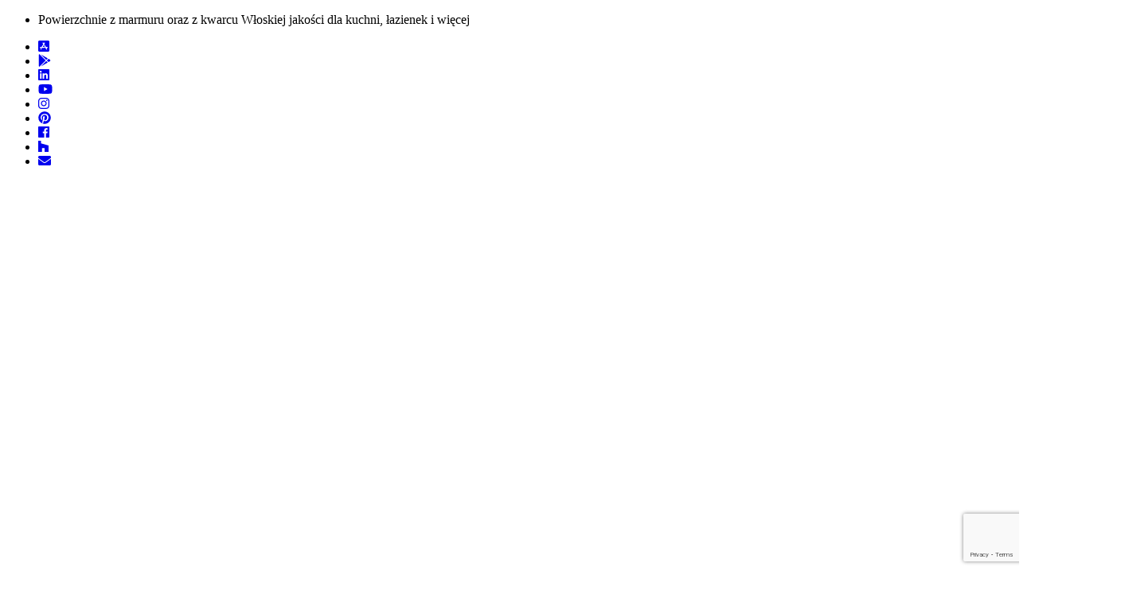

--- FILE ---
content_type: text/html; charset=UTF-8
request_url: https://www.santamargherita.net/pl/sm-atmosfera/
body_size: 17495
content:
<!doctype html>

<html class="no-js"  lang="pl-PL">

<head>
    <meta charset="utf-8">

    <!-- Force IE to use the latest rendering engine available -->
    <meta http-equiv="X-UA-Compatible" content="IE=edge">

    <!-- Mobile Meta -->
    <meta name="viewport" content="width=device-width, initial-scale=1.0">
    <meta class="foundation-mq">

    <!-- If Site Icon isn't set in customizer -->
    
    <link rel="pingback" href="https://www.santamargherita.net/xmlrpc.php">
    <link href="https://fonts.googleapis.com/css?family=Fira+Sans|Lato:100,300,400,700" rel="stylesheet">
    <script defer src="https://use.fontawesome.com/releases/v5.0.10/js/all.js" integrity="sha384-slN8GvtUJGnv6ca26v8EzVaR9DC58QEwsIk9q1QXdCU8Yu8ck/tL/5szYlBbqmS+" crossorigin="anonymous" type="897576d5eab43d8570050b46-text/javascript"></script>

    <meta name='robots' content='index, follow, max-image-preview:large, max-snippet:-1, max-video-preview:-1' />

	<!-- This site is optimized with the Yoast SEO plugin v26.6 - https://yoast.com/wordpress/plugins/seo/ -->
	<title>SM Atmosfera - Santamargherita</title>
	<link rel="canonical" href="https://www.santamargherita.net/pl/sm-atmosfera/" />
	<meta property="og:locale" content="pl_PL" />
	<meta property="og:type" content="article" />
	<meta property="og:title" content="SM Atmosfera - Santamargherita" />
	<meta property="og:url" content="https://www.santamargherita.net/pl/sm-atmosfera/" />
	<meta property="og:site_name" content="Santa Margherita" />
	<meta property="article:publisher" content="https://www.facebook.com/santamargheritasurfaces/" />
	<meta property="article:modified_time" content="2023-03-29T14:35:47+00:00" />
	<meta name="twitter:card" content="summary_large_image" />
	<script type="application/ld+json" class="yoast-schema-graph">{"@context":"https://schema.org","@graph":[{"@type":"WebPage","@id":"https://www.santamargherita.net/pl/sm-atmosfera/","url":"https://www.santamargherita.net/pl/sm-atmosfera/","name":"SM Atmosfera - Santamargherita","isPartOf":{"@id":"https://www.santamargherita.net/pl/#website"},"datePublished":"2023-03-14T17:31:36+00:00","dateModified":"2023-03-29T14:35:47+00:00","breadcrumb":{"@id":"https://www.santamargherita.net/pl/sm-atmosfera/#breadcrumb"},"inLanguage":"pl-PL","potentialAction":[{"@type":"ReadAction","target":["https://www.santamargherita.net/pl/sm-atmosfera/"]}]},{"@type":"BreadcrumbList","@id":"https://www.santamargherita.net/pl/sm-atmosfera/#breadcrumb","itemListElement":[{"@type":"ListItem","position":1,"name":"Home","item":"https://www.santamargherita.net/pl/"},{"@type":"ListItem","position":2,"name":"SM Atmosfera"}]},{"@type":"WebSite","@id":"https://www.santamargherita.net/pl/#website","url":"https://www.santamargherita.net/pl/","name":"Santa Margherita","description":"The Original Italian Surface","publisher":{"@id":"https://www.santamargherita.net/pl/#organization"},"potentialAction":[{"@type":"SearchAction","target":{"@type":"EntryPoint","urlTemplate":"https://www.santamargherita.net/pl/?s={search_term_string}"},"query-input":{"@type":"PropertyValueSpecification","valueRequired":true,"valueName":"search_term_string"}}],"inLanguage":"pl-PL"},{"@type":"Organization","@id":"https://www.santamargherita.net/pl/#organization","name":"Santamargherita","url":"https://www.santamargherita.net/pl/","logo":{"@type":"ImageObject","inLanguage":"pl-PL","@id":"https://www.santamargherita.net/pl/#/schema/logo/image/","url":"https://www.santamargherita.net/wp-content/uploads/2018/04/logo-santa_margherita.png","contentUrl":"https://www.santamargherita.net/wp-content/uploads/2018/04/logo-santa_margherita.png","width":250,"height":37,"caption":"Santamargherita"},"image":{"@id":"https://www.santamargherita.net/pl/#/schema/logo/image/"},"sameAs":["https://www.facebook.com/santamargheritasurfaces/","https://www.instagram.com/santamargherita_surfaces/","https://www.linkedin.com/company/santamargherita/","https://it.pinterest.com/santamargheritasurfaces/","https://www.youtube.com/channel/UCBgSnQSPOcJGwgd03AqbNEg"]}]}</script>
	<!-- / Yoast SEO plugin. -->


<link rel="alternate" type="application/rss+xml" title="Santa Margherita &raquo; Kanał z wpisami" href="https://www.santamargherita.net/pl/feed/" />
<link rel="alternate" title="oEmbed (JSON)" type="application/json+oembed" href="https://www.santamargherita.net/pl/wp-json/oembed/1.0/embed?url=https%3A%2F%2Fwww.santamargherita.net%2Fpl%2Fsm-atmosfera%2F" />
<link rel="alternate" title="oEmbed (XML)" type="text/xml+oembed" href="https://www.santamargherita.net/pl/wp-json/oembed/1.0/embed?url=https%3A%2F%2Fwww.santamargherita.net%2Fpl%2Fsm-atmosfera%2F&#038;format=xml" />
<style id='wp-img-auto-sizes-contain-inline-css' type='text/css'>
img:is([sizes=auto i],[sizes^="auto," i]){contain-intrinsic-size:3000px 1500px}
/*# sourceURL=wp-img-auto-sizes-contain-inline-css */
</style>
<style id='wp-emoji-styles-inline-css' type='text/css'>

	img.wp-smiley, img.emoji {
		display: inline !important;
		border: none !important;
		box-shadow: none !important;
		height: 1em !important;
		width: 1em !important;
		margin: 0 0.07em !important;
		vertical-align: -0.1em !important;
		background: none !important;
		padding: 0 !important;
	}
/*# sourceURL=wp-emoji-styles-inline-css */
</style>
<link rel='stylesheet' id='wp-block-library-css' href='https://www.santamargherita.net/wp-includes/css/dist/block-library/style.min.css?ver=6.9' type='text/css' media='all' />
<style id='global-styles-inline-css' type='text/css'>
:root{--wp--preset--aspect-ratio--square: 1;--wp--preset--aspect-ratio--4-3: 4/3;--wp--preset--aspect-ratio--3-4: 3/4;--wp--preset--aspect-ratio--3-2: 3/2;--wp--preset--aspect-ratio--2-3: 2/3;--wp--preset--aspect-ratio--16-9: 16/9;--wp--preset--aspect-ratio--9-16: 9/16;--wp--preset--color--black: #000000;--wp--preset--color--cyan-bluish-gray: #abb8c3;--wp--preset--color--white: #ffffff;--wp--preset--color--pale-pink: #f78da7;--wp--preset--color--vivid-red: #cf2e2e;--wp--preset--color--luminous-vivid-orange: #ff6900;--wp--preset--color--luminous-vivid-amber: #fcb900;--wp--preset--color--light-green-cyan: #7bdcb5;--wp--preset--color--vivid-green-cyan: #00d084;--wp--preset--color--pale-cyan-blue: #8ed1fc;--wp--preset--color--vivid-cyan-blue: #0693e3;--wp--preset--color--vivid-purple: #9b51e0;--wp--preset--gradient--vivid-cyan-blue-to-vivid-purple: linear-gradient(135deg,rgb(6,147,227) 0%,rgb(155,81,224) 100%);--wp--preset--gradient--light-green-cyan-to-vivid-green-cyan: linear-gradient(135deg,rgb(122,220,180) 0%,rgb(0,208,130) 100%);--wp--preset--gradient--luminous-vivid-amber-to-luminous-vivid-orange: linear-gradient(135deg,rgb(252,185,0) 0%,rgb(255,105,0) 100%);--wp--preset--gradient--luminous-vivid-orange-to-vivid-red: linear-gradient(135deg,rgb(255,105,0) 0%,rgb(207,46,46) 100%);--wp--preset--gradient--very-light-gray-to-cyan-bluish-gray: linear-gradient(135deg,rgb(238,238,238) 0%,rgb(169,184,195) 100%);--wp--preset--gradient--cool-to-warm-spectrum: linear-gradient(135deg,rgb(74,234,220) 0%,rgb(151,120,209) 20%,rgb(207,42,186) 40%,rgb(238,44,130) 60%,rgb(251,105,98) 80%,rgb(254,248,76) 100%);--wp--preset--gradient--blush-light-purple: linear-gradient(135deg,rgb(255,206,236) 0%,rgb(152,150,240) 100%);--wp--preset--gradient--blush-bordeaux: linear-gradient(135deg,rgb(254,205,165) 0%,rgb(254,45,45) 50%,rgb(107,0,62) 100%);--wp--preset--gradient--luminous-dusk: linear-gradient(135deg,rgb(255,203,112) 0%,rgb(199,81,192) 50%,rgb(65,88,208) 100%);--wp--preset--gradient--pale-ocean: linear-gradient(135deg,rgb(255,245,203) 0%,rgb(182,227,212) 50%,rgb(51,167,181) 100%);--wp--preset--gradient--electric-grass: linear-gradient(135deg,rgb(202,248,128) 0%,rgb(113,206,126) 100%);--wp--preset--gradient--midnight: linear-gradient(135deg,rgb(2,3,129) 0%,rgb(40,116,252) 100%);--wp--preset--font-size--small: 13px;--wp--preset--font-size--medium: 20px;--wp--preset--font-size--large: 36px;--wp--preset--font-size--x-large: 42px;--wp--preset--spacing--20: 0.44rem;--wp--preset--spacing--30: 0.67rem;--wp--preset--spacing--40: 1rem;--wp--preset--spacing--50: 1.5rem;--wp--preset--spacing--60: 2.25rem;--wp--preset--spacing--70: 3.38rem;--wp--preset--spacing--80: 5.06rem;--wp--preset--shadow--natural: 6px 6px 9px rgba(0, 0, 0, 0.2);--wp--preset--shadow--deep: 12px 12px 50px rgba(0, 0, 0, 0.4);--wp--preset--shadow--sharp: 6px 6px 0px rgba(0, 0, 0, 0.2);--wp--preset--shadow--outlined: 6px 6px 0px -3px rgb(255, 255, 255), 6px 6px rgb(0, 0, 0);--wp--preset--shadow--crisp: 6px 6px 0px rgb(0, 0, 0);}:where(.is-layout-flex){gap: 0.5em;}:where(.is-layout-grid){gap: 0.5em;}body .is-layout-flex{display: flex;}.is-layout-flex{flex-wrap: wrap;align-items: center;}.is-layout-flex > :is(*, div){margin: 0;}body .is-layout-grid{display: grid;}.is-layout-grid > :is(*, div){margin: 0;}:where(.wp-block-columns.is-layout-flex){gap: 2em;}:where(.wp-block-columns.is-layout-grid){gap: 2em;}:where(.wp-block-post-template.is-layout-flex){gap: 1.25em;}:where(.wp-block-post-template.is-layout-grid){gap: 1.25em;}.has-black-color{color: var(--wp--preset--color--black) !important;}.has-cyan-bluish-gray-color{color: var(--wp--preset--color--cyan-bluish-gray) !important;}.has-white-color{color: var(--wp--preset--color--white) !important;}.has-pale-pink-color{color: var(--wp--preset--color--pale-pink) !important;}.has-vivid-red-color{color: var(--wp--preset--color--vivid-red) !important;}.has-luminous-vivid-orange-color{color: var(--wp--preset--color--luminous-vivid-orange) !important;}.has-luminous-vivid-amber-color{color: var(--wp--preset--color--luminous-vivid-amber) !important;}.has-light-green-cyan-color{color: var(--wp--preset--color--light-green-cyan) !important;}.has-vivid-green-cyan-color{color: var(--wp--preset--color--vivid-green-cyan) !important;}.has-pale-cyan-blue-color{color: var(--wp--preset--color--pale-cyan-blue) !important;}.has-vivid-cyan-blue-color{color: var(--wp--preset--color--vivid-cyan-blue) !important;}.has-vivid-purple-color{color: var(--wp--preset--color--vivid-purple) !important;}.has-black-background-color{background-color: var(--wp--preset--color--black) !important;}.has-cyan-bluish-gray-background-color{background-color: var(--wp--preset--color--cyan-bluish-gray) !important;}.has-white-background-color{background-color: var(--wp--preset--color--white) !important;}.has-pale-pink-background-color{background-color: var(--wp--preset--color--pale-pink) !important;}.has-vivid-red-background-color{background-color: var(--wp--preset--color--vivid-red) !important;}.has-luminous-vivid-orange-background-color{background-color: var(--wp--preset--color--luminous-vivid-orange) !important;}.has-luminous-vivid-amber-background-color{background-color: var(--wp--preset--color--luminous-vivid-amber) !important;}.has-light-green-cyan-background-color{background-color: var(--wp--preset--color--light-green-cyan) !important;}.has-vivid-green-cyan-background-color{background-color: var(--wp--preset--color--vivid-green-cyan) !important;}.has-pale-cyan-blue-background-color{background-color: var(--wp--preset--color--pale-cyan-blue) !important;}.has-vivid-cyan-blue-background-color{background-color: var(--wp--preset--color--vivid-cyan-blue) !important;}.has-vivid-purple-background-color{background-color: var(--wp--preset--color--vivid-purple) !important;}.has-black-border-color{border-color: var(--wp--preset--color--black) !important;}.has-cyan-bluish-gray-border-color{border-color: var(--wp--preset--color--cyan-bluish-gray) !important;}.has-white-border-color{border-color: var(--wp--preset--color--white) !important;}.has-pale-pink-border-color{border-color: var(--wp--preset--color--pale-pink) !important;}.has-vivid-red-border-color{border-color: var(--wp--preset--color--vivid-red) !important;}.has-luminous-vivid-orange-border-color{border-color: var(--wp--preset--color--luminous-vivid-orange) !important;}.has-luminous-vivid-amber-border-color{border-color: var(--wp--preset--color--luminous-vivid-amber) !important;}.has-light-green-cyan-border-color{border-color: var(--wp--preset--color--light-green-cyan) !important;}.has-vivid-green-cyan-border-color{border-color: var(--wp--preset--color--vivid-green-cyan) !important;}.has-pale-cyan-blue-border-color{border-color: var(--wp--preset--color--pale-cyan-blue) !important;}.has-vivid-cyan-blue-border-color{border-color: var(--wp--preset--color--vivid-cyan-blue) !important;}.has-vivid-purple-border-color{border-color: var(--wp--preset--color--vivid-purple) !important;}.has-vivid-cyan-blue-to-vivid-purple-gradient-background{background: var(--wp--preset--gradient--vivid-cyan-blue-to-vivid-purple) !important;}.has-light-green-cyan-to-vivid-green-cyan-gradient-background{background: var(--wp--preset--gradient--light-green-cyan-to-vivid-green-cyan) !important;}.has-luminous-vivid-amber-to-luminous-vivid-orange-gradient-background{background: var(--wp--preset--gradient--luminous-vivid-amber-to-luminous-vivid-orange) !important;}.has-luminous-vivid-orange-to-vivid-red-gradient-background{background: var(--wp--preset--gradient--luminous-vivid-orange-to-vivid-red) !important;}.has-very-light-gray-to-cyan-bluish-gray-gradient-background{background: var(--wp--preset--gradient--very-light-gray-to-cyan-bluish-gray) !important;}.has-cool-to-warm-spectrum-gradient-background{background: var(--wp--preset--gradient--cool-to-warm-spectrum) !important;}.has-blush-light-purple-gradient-background{background: var(--wp--preset--gradient--blush-light-purple) !important;}.has-blush-bordeaux-gradient-background{background: var(--wp--preset--gradient--blush-bordeaux) !important;}.has-luminous-dusk-gradient-background{background: var(--wp--preset--gradient--luminous-dusk) !important;}.has-pale-ocean-gradient-background{background: var(--wp--preset--gradient--pale-ocean) !important;}.has-electric-grass-gradient-background{background: var(--wp--preset--gradient--electric-grass) !important;}.has-midnight-gradient-background{background: var(--wp--preset--gradient--midnight) !important;}.has-small-font-size{font-size: var(--wp--preset--font-size--small) !important;}.has-medium-font-size{font-size: var(--wp--preset--font-size--medium) !important;}.has-large-font-size{font-size: var(--wp--preset--font-size--large) !important;}.has-x-large-font-size{font-size: var(--wp--preset--font-size--x-large) !important;}
/*# sourceURL=global-styles-inline-css */
</style>

<style id='classic-theme-styles-inline-css' type='text/css'>
/*! This file is auto-generated */
.wp-block-button__link{color:#fff;background-color:#32373c;border-radius:9999px;box-shadow:none;text-decoration:none;padding:calc(.667em + 2px) calc(1.333em + 2px);font-size:1.125em}.wp-block-file__button{background:#32373c;color:#fff;text-decoration:none}
/*# sourceURL=/wp-includes/css/classic-themes.min.css */
</style>
<link rel='stylesheet' id='wp-components-css' href='https://www.santamargherita.net/wp-includes/css/dist/components/style.min.css?ver=6.9' type='text/css' media='all' />
<link rel='stylesheet' id='wp-preferences-css' href='https://www.santamargherita.net/wp-includes/css/dist/preferences/style.min.css?ver=6.9' type='text/css' media='all' />
<link rel='stylesheet' id='wp-block-editor-css' href='https://www.santamargherita.net/wp-includes/css/dist/block-editor/style.min.css?ver=6.9' type='text/css' media='all' />
<link rel='stylesheet' id='popup-maker-block-library-style-css' href='https://www.santamargherita.net/wp-content/plugins/popup-maker/dist/packages/block-library-style.css?ver=dbea705cfafe089d65f1' type='text/css' media='all' />
<link rel='stylesheet' id='categories-images-styles-css' href='https://www.santamargherita.net/wp-content/plugins/categories-images/assets/css/zci-styles.css?ver=3.3.1' type='text/css' media='all' />
<link rel='stylesheet' id='contact-form-7-css' href='https://www.santamargherita.net/wp-content/plugins/contact-form-7/includes/css/styles.css?ver=6.1.4' type='text/css' media='all' />
<link rel='stylesheet' id='wpsl-styles-css' href='https://www.santamargherita.net/wp-content/plugins/wp-store-locator/css/styles.min.css?ver=2.2.261' type='text/css' media='all' />
<link rel='stylesheet' id='wpcf7-redirect-script-frontend-css' href='https://www.santamargherita.net/wp-content/plugins/wpcf7-redirect/build/assets/frontend-script.css?ver=2c532d7e2be36f6af233' type='text/css' media='all' />
<link rel='stylesheet' id='wpml-menu-item-0-css' href='https://www.santamargherita.net/wp-content/plugins/sitepress-multilingual-cms/templates/language-switchers/menu-item/style.min.css?ver=1' type='text/css' media='all' />
<link rel='stylesheet' id='cmplz-general-css' href='https://www.santamargherita.net/wp-content/plugins/complianz-gdpr-premium/assets/css/cookieblocker.min.css?ver=1764142594' type='text/css' media='all' />
<link rel='stylesheet' id='parent-style-css' href='https://www.santamargherita.net/wp-content/themes/JointsWP-CSS-master/style.css?ver=6.9' type='text/css' media='all' />
<link rel='stylesheet' id='site-css-css' href='https://www.santamargherita.net/wp-content/themes/JointsWP-CSS-master/assets/css/style.css?ver=6.9' type='text/css' media='all' />
<link rel='stylesheet' id='foundation-css-css' href='https://www.santamargherita.net/wp-content/themes/JointsWP-CSS-master/vendor/foundation-sites/dist/css/foundation.min.css?ver=6.9' type='text/css' media='all' />
<link rel='stylesheet' id='motion-ui-css-css' href='https://www.santamargherita.net/wp-content/themes/JointsWP-CSS-master/vendor/motion-ui/dist/motion-ui.min.css?ver=6.9' type='text/css' media='all' />
<link rel='stylesheet' id='child-style-css' href='https://www.santamargherita.net/wp-content/themes/smargherita/css/theme.css?ver=6.9' type='text/css' media='all' />
<link rel='stylesheet' id='icofont-css' href='https://www.santamargherita.net/wp-content/themes/smargherita/css/icofont.css?ver=6.9' type='text/css' media='all' />
<link rel='stylesheet' id='custom-style-css' href='https://www.santamargherita.net/wp-content/themes/smargherita/css/custom.css?ver=6.9' type='text/css' media='all' />
<script type="897576d5eab43d8570050b46-text/javascript" src="https://www.santamargherita.net/wp-includes/js/jquery/jquery.min.js?ver=3.7.1" id="jquery-core-js"></script>
<script type="897576d5eab43d8570050b46-text/javascript" src="https://www.santamargherita.net/wp-includes/js/jquery/jquery-migrate.min.js?ver=3.4.1" id="jquery-migrate-js"></script>
<script type="897576d5eab43d8570050b46-text/javascript" src="//www.santamargherita.net/wp-content/plugins/revslider/sr6/assets/js/rbtools.min.js?ver=6.7.18" async id="tp-tools-js"></script>
<script type="897576d5eab43d8570050b46-text/javascript" src="//www.santamargherita.net/wp-content/plugins/revslider/sr6/assets/js/rs6.min.js?ver=6.7.18" async id="revmin-js"></script>
<link rel="https://api.w.org/" href="https://www.santamargherita.net/pl/wp-json/" /><link rel="alternate" title="JSON" type="application/json" href="https://www.santamargherita.net/pl/wp-json/wp/v2/pages/42561" /><link rel='shortlink' href='https://www.santamargherita.net/pl/?p=42561' />
<meta name="generator" content="WPML ver:4.8.6 stt:1,64,4,3,27,41,43,46,2;" />
			<style>.cmplz-hidden {
					display: none !important;
				}</style><meta name="generator" content="Powered by Slider Revolution 6.7.18 - responsive, Mobile-Friendly Slider Plugin for WordPress with comfortable drag and drop interface." />
<link rel="icon" href="https://www.santamargherita.net/wp-content/uploads/2018/08/cropped-favicon-w-32x32.png" sizes="32x32" />
<link rel="icon" href="https://www.santamargherita.net/wp-content/uploads/2018/08/cropped-favicon-w-192x192.png" sizes="192x192" />
<link rel="apple-touch-icon" href="https://www.santamargherita.net/wp-content/uploads/2018/08/cropped-favicon-w-180x180.png" />
<meta name="msapplication-TileImage" content="https://www.santamargherita.net/wp-content/uploads/2018/08/cropped-favicon-w-270x270.png" />
<script type="897576d5eab43d8570050b46-text/javascript">function setREVStartSize(e){
			//window.requestAnimationFrame(function() {
				window.RSIW = window.RSIW===undefined ? window.innerWidth : window.RSIW;
				window.RSIH = window.RSIH===undefined ? window.innerHeight : window.RSIH;
				try {
					var pw = document.getElementById(e.c).parentNode.offsetWidth,
						newh;
					pw = pw===0 || isNaN(pw) || (e.l=="fullwidth" || e.layout=="fullwidth") ? window.RSIW : pw;
					e.tabw = e.tabw===undefined ? 0 : parseInt(e.tabw);
					e.thumbw = e.thumbw===undefined ? 0 : parseInt(e.thumbw);
					e.tabh = e.tabh===undefined ? 0 : parseInt(e.tabh);
					e.thumbh = e.thumbh===undefined ? 0 : parseInt(e.thumbh);
					e.tabhide = e.tabhide===undefined ? 0 : parseInt(e.tabhide);
					e.thumbhide = e.thumbhide===undefined ? 0 : parseInt(e.thumbhide);
					e.mh = e.mh===undefined || e.mh=="" || e.mh==="auto" ? 0 : parseInt(e.mh,0);
					if(e.layout==="fullscreen" || e.l==="fullscreen")
						newh = Math.max(e.mh,window.RSIH);
					else{
						e.gw = Array.isArray(e.gw) ? e.gw : [e.gw];
						for (var i in e.rl) if (e.gw[i]===undefined || e.gw[i]===0) e.gw[i] = e.gw[i-1];
						e.gh = e.el===undefined || e.el==="" || (Array.isArray(e.el) && e.el.length==0)? e.gh : e.el;
						e.gh = Array.isArray(e.gh) ? e.gh : [e.gh];
						for (var i in e.rl) if (e.gh[i]===undefined || e.gh[i]===0) e.gh[i] = e.gh[i-1];
											
						var nl = new Array(e.rl.length),
							ix = 0,
							sl;
						e.tabw = e.tabhide>=pw ? 0 : e.tabw;
						e.thumbw = e.thumbhide>=pw ? 0 : e.thumbw;
						e.tabh = e.tabhide>=pw ? 0 : e.tabh;
						e.thumbh = e.thumbhide>=pw ? 0 : e.thumbh;
						for (var i in e.rl) nl[i] = e.rl[i]<window.RSIW ? 0 : e.rl[i];
						sl = nl[0];
						for (var i in nl) if (sl>nl[i] && nl[i]>0) { sl = nl[i]; ix=i;}
						var m = pw>(e.gw[ix]+e.tabw+e.thumbw) ? 1 : (pw-(e.tabw+e.thumbw)) / (e.gw[ix]);
						newh =  (e.gh[ix] * m) + (e.tabh + e.thumbh);
					}
					var el = document.getElementById(e.c);
					if (el!==null && el) el.style.height = newh+"px";
					el = document.getElementById(e.c+"_wrapper");
					if (el!==null && el) {
						el.style.height = newh+"px";
						el.style.display = "block";
					}
				} catch(e){
					console.log("Failure at Presize of Slider:" + e)
				}
			//});
		  };</script>

    <!-- Drop Google Analytics here -->
        <!-- end analytics -->
    <script type="897576d5eab43d8570050b46-text/javascript">
        _linkedin_partner_id = "7166729";
        window._linkedin_data_partner_ids = window._linkedin_data_partner_ids || [];
        window._linkedin_data_partner_ids.push(_linkedin_partner_id);
    </script><script data-service="linkedin" data-category="marketing" type="text/plain">
        (function(l) {
            if (!l){window.lintrk = function(a,b){window.lintrk.q.push([a,b])};
                window.lintrk.q=[]}
            var s = document.getElementsByTagName("script")[0];
            var b = document.createElement("script");
            b.type = "text/javascript";b.async = true;
            b.src = "https://snap.licdn.com/li.lms-analytics/insight.min.js";
            s.parentNode.insertBefore(b, s);})(window.lintrk);
    </script>
    <noscript>
        <img height="1" width="1" style="display:none;" alt="" src="https://px.ads.linkedin.com/collect/?pid=7166729&fmt=gif" />
    </noscript>
<link rel='stylesheet' id='rs-plugin-settings-css' href='//www.santamargherita.net/wp-content/plugins/revslider/sr6/assets/css/rs6.css?ver=6.7.18' type='text/css' media='all' />
<style id='rs-plugin-settings-inline-css' type='text/css'>
#rs-demo-id {}
/*# sourceURL=rs-plugin-settings-inline-css */
</style>
</head>

<!-- Uncomment this line if using the Off-Canvas Menu -->

<body data-cmplz=2 class="wp-singular page-template-default page page-id-42561 wp-custom-logo wp-theme-JointsWP-CSS-master wp-child-theme-smargherita">

<!-- End Google Tag Manager (noscript) -->
<div class="off-canvas-wrapper">

    
    <div class="off-canvas-content" data-off-canvas-content>

        <header class="banner navbar navbar-default navbar-static-top " role="banner">

            <!-- top navigation -->
            <div class="top-bar show-for-medium" id="top-bar-menu">
                <div class="row">
                    <div class="top-bar-left small-12 medium-7 columns">
                        <ul class="menu">
                            <li>Powierzchnie z marmuru oraz z kwarcu Włoskiej jakości dla kuchni, łazienek i więcej</li>
                        </ul>
                    </div>
                    <div class="top-bar-right small-12 medium-5 columns">                                                <ul id="menu-menu-social-pl" class="vertical medium-horizontal menu right right-menu" data-responsive-menu="accordion medium-dropdown"><li id="menu-item-28919" class="app-store-ios menu-item menu-item-type-custom menu-item-object-custom menu-item-28919"><a target="_blank" href="https://apps.apple.com/us/app/id512152734"><i class="fab fa-app-store-ios"></i></a></li>
<li id="menu-item-28920" class="google-play menu-item menu-item-type-custom menu-item-object-custom menu-item-28920"><a target="_blank" href="https://apps.apple.com/it/app/sm-surfaces/id512152734"><i class="fab fa-google-play"></i></a></li>
<li id="menu-item-28921" class="linkedin menu-item menu-item-type-custom menu-item-object-custom menu-item-28921"><a target="_blank" href="https://www.linkedin.com/company/santamargherita/"><i class="fab fa-linkedin"></i></a></li>
<li id="menu-item-28922" class="menu-item menu-item-type-custom menu-item-object-custom menu-item-28922"><a target="_blank" href="https://www.youtube.com/channel/UCBgSnQSPOcJGwgd03AqbNEg"><i class="fab fa-youtube"></i></a></li>
<li id="menu-item-28923" class="menu-item menu-item-type-custom menu-item-object-custom menu-item-28923"><a target="_blank" href="https://www.instagram.com/santamargherita_surfaces/"><i class="fab fa-instagram"></i></a></li>
<li id="menu-item-28924" class="menu-item menu-item-type-custom menu-item-object-custom menu-item-28924"><a target="_blank" href="https://it.pinterest.com/santamargheritasurfaces/"><i class="fab fa-pinterest"></i></a></li>
<li id="menu-item-28925" class="menu-item menu-item-type-custom menu-item-object-custom menu-item-28925"><a target="_blank" href="https://www.facebook.com/santamargheritasurfaces/"><i class="fab fa-facebook"></i></a></li>
<li id="menu-item-28926" class="menu-item menu-item-type-custom menu-item-object-custom menu-item-28926"><a target="_blank" href="https://www.houzz.it/pro/santamargheritasurfaces/santamargherita-surfaces"><i class="fab fa-houzz"></i></a></li>
<li id="menu-item-28927" class="envelope menu-item menu-item-type-post_type menu-item-object-page menu-item-28927"><a href="https://www.santamargherita.net/pl/kontakt/"><i class="fas fa-envelope"></i></a></li>
</ul>                    </div>
                </div>
            </div>
            <!-- END top navigation -->
            <div data-sticky-container>
                <div data-sticky data-options="marginTop:0;" style="width:100%" data-top-anchor="1" data-btm-anchor="content:bottom">
                    
                    <div class="title-bar" data-responsive-toggle="main-menu" data-hide-for="large" data-animate="slide-in-right slide-out-right" style="display: none;">                        <button class="menu-icon" type="button" data-toggle></button>
                        <div class="title-bar-title">Menu</div>
                    </div>

                    <div class="top-bar" id="main-menu" style="display: none;">
                        <div class="row">
                            <div class="top-bar-left small-12 columns show-for-large">                                <ul class="menu">
                                    <li>
                                        <a href="https://www.santamargherita.net/pl/">
                                            <img src="https://www.santamargherita.net/wp-content/uploads/2018/04/logo-santa_margherita.png">                                        </a>
                                    </li>
                                </ul>
                            </div>
                            <div class="top-bar-right">                                                                 <ul id="menu-menu-home-pl" class="vertical medium-horizontal menu right right-menu menu-top-menu" data-responsive-menu="accordion medium-dropdown"><li id="menu-item-4454" class="menu-item menu-item-type-post_type menu-item-object-page menu-item-home menu-item-4454"><a href="https://www.santamargherita.net/pl/">Strona Główna</a></li>
<li id="menu-item-16529" class="menu-item menu-item-type-post_type menu-item-object-page menu-item-has-children menu-item-16529"><a href="https://www.santamargherita.net/pl/sm-marble/">Produkty</a>
<ul class="menu">
	<li id="menu-item-4598" class="menu-item menu-item-type-post_type menu-item-object-page menu-item-4598"><a href="https://www.santamargherita.net/pl/sm-marble/">SM Marble</a></li>
	<li id="menu-item-4597" class="menu-item menu-item-type-post_type menu-item-object-page menu-item-4597"><a href="https://www.santamargherita.net/pl/sm-quartz/">SM Quartz</a></li>
	<li id="menu-item-65194" class="menu-item menu-item-type-post_type menu-item-object-page menu-item-65194"><a href="https://www.santamargherita.net/pl/concerto/">Concerto</a></li>
	<li id="menu-item-23616" class="menu-item menu-item-type-post_type menu-item-object-page menu-item-23616"><a href="https://www.santamargherita.net/pl/sm-unisink/">SM Unisink</a></li>
	<li id="menu-item-4599" class="menu-item menu-item-type-post_type menu-item-object-page menu-item-4599"><a href="https://www.santamargherita.net/pl/wskazowki-czyszczenia/">Wskazówki Czyszczenia</a></li>
</ul>
</li>
<li id="menu-item-2294" class="menu-item menu-item-type-post_type menu-item-object-page menu-item-has-children menu-item-2294"><a href="https://www.santamargherita.net/pl/firma/">Firma</a>
<ul class="menu">
	<li id="menu-item-4456" class="menu-item menu-item-type-post_type menu-item-object-page menu-item-4456"><a href="https://www.santamargherita.net/pl/firma/">Historia</a></li>
	<li id="menu-item-2256" class="menu-item menu-item-type-post_type menu-item-object-page menu-item-2256"><a href="https://www.santamargherita.net/pl/certyfikaty/">Certyfikaty</a></li>
	<li id="menu-item-2260" class="menu-item menu-item-type-post_type menu-item-object-page menu-item-2260"><a href="https://www.santamargherita.net/pl/faq/">FAQ</a></li>
</ul>
</li>
<li id="menu-item-4600" class="menu-item menu-item-type-post_type menu-item-object-page menu-item-has-children menu-item-4600"><a href="https://www.santamargherita.net/pl/dla-profesionalow/">Dla profesionalów</a>
<ul class="menu">
	<li id="menu-item-16533" class="menu-item menu-item-type-post_type menu-item-object-page menu-item-16533"><a href="https://www.santamargherita.net/pl/gallery-professional/">Profesjonalna galeria</a></li>
	<li id="menu-item-4601" class="menu-item menu-item-type-post_type menu-item-object-page menu-item-4601"><a href="https://www.santamargherita.net/pl/dla-profesionalow/literatura-techniczna/">Literatura Techniczna</a></li>
</ul>
</li>
<li id="menu-item-16532" class="menu-item menu-item-type-custom menu-item-object-custom menu-item-has-children menu-item-16532"><a href="#">Galeria</a>
<ul class="menu">
	<li id="menu-item-16531" class="menu-item menu-item-type-post_type menu-item-object-page menu-item-16531"><a href="https://www.santamargherita.net/pl/gallery/">Mieszkaniowy</a></li>
	<li id="menu-item-16631" class="menu-item menu-item-type-post_type menu-item-object-page menu-item-16631"><a href="https://www.santamargherita.net/pl/gallery-professional/">Profesjonalny</a></li>
</ul>
</li>
<li id="menu-item-19393" class="mag-link menu-item menu-item-type-custom menu-item-object-custom menu-item-19393"><a href="https://www.santamargherita.net/magazine/en/">MAG</a></li>
<li id="menu-item-28805" class="menu-item menu-item-type-post_type menu-item-object-page menu-item-28805"><a href="https://www.santamargherita.net/pl/aktualnosci/">Aktualności</a></li>
<li id="menu-item-2293" class="menu-item menu-item-type-post_type menu-item-object-page menu-item-has-children menu-item-2293"><a href="https://www.santamargherita.net/pl/kontakt/">Kontakt</a>
<ul class="menu">
	<li id="menu-item-28882" class="menu-item menu-item-type-post_type menu-item-object-page menu-item-28882"><a href="https://www.santamargherita.net/pl/kontakt/gdzie-kupic/">Gdzie kupić</a></li>
	<li id="menu-item-4457" class="menu-item menu-item-type-post_type menu-item-object-page menu-item-4457"><a href="https://www.santamargherita.net/pl/kontakt/">Formularz kontaktowy</a></li>
</ul>
</li>
<li id="menu-item-wpml-ls-2-pl" class="menu-item wpml-ls-slot-2 wpml-ls-item wpml-ls-item-pl wpml-ls-current-language wpml-ls-menu-item menu-item-type-wpml_ls_menu_item menu-item-object-wpml_ls_menu_item menu-item-has-children menu-item-wpml-ls-2-pl"><a href="https://www.santamargherita.net/pl/sm-atmosfera/" role="menuitem"><span class="wpml-ls-native" lang="pl">Polski</span></a>
<ul class="menu">
	<li id="menu-item-wpml-ls-2-it" class="menu-item wpml-ls-slot-2 wpml-ls-item wpml-ls-item-it wpml-ls-menu-item wpml-ls-first-item menu-item-type-wpml_ls_menu_item menu-item-object-wpml_ls_menu_item menu-item-wpml-ls-2-it"><a href="https://www.santamargherita.net/sm-atmosfera/" title="Przełącz na Italiano" aria-label="Przełącz na Italiano" role="menuitem"><span class="wpml-ls-native" lang="it">Italiano</span></a></li>
	<li id="menu-item-wpml-ls-2-en" class="menu-item wpml-ls-slot-2 wpml-ls-item wpml-ls-item-en wpml-ls-menu-item menu-item-type-wpml_ls_menu_item menu-item-object-wpml_ls_menu_item menu-item-wpml-ls-2-en"><a href="https://www.santamargherita.net/en/sm-atmosfera/" title="Przełącz na English" aria-label="Przełącz na English" role="menuitem"><span class="wpml-ls-native" lang="en">English</span></a></li>
	<li id="menu-item-wpml-ls-2-de" class="menu-item wpml-ls-slot-2 wpml-ls-item wpml-ls-item-de wpml-ls-menu-item menu-item-type-wpml_ls_menu_item menu-item-object-wpml_ls_menu_item menu-item-wpml-ls-2-de"><a href="https://www.santamargherita.net/de/sm-atmosfera/" title="Przełącz na Deutsch" aria-label="Przełącz na Deutsch" role="menuitem"><span class="wpml-ls-native" lang="de">Deutsch</span></a></li>
	<li id="menu-item-wpml-ls-2-es" class="menu-item wpml-ls-slot-2 wpml-ls-item wpml-ls-item-es wpml-ls-menu-item menu-item-type-wpml_ls_menu_item menu-item-object-wpml_ls_menu_item menu-item-wpml-ls-2-es"><a href="https://www.santamargherita.net/es/sm-atmosfera/" title="Przełącz na Español" aria-label="Przełącz na Español" role="menuitem"><span class="wpml-ls-native" lang="es">Español</span></a></li>
	<li id="menu-item-wpml-ls-2-pt-br" class="menu-item wpml-ls-slot-2 wpml-ls-item wpml-ls-item-pt-br wpml-ls-menu-item menu-item-type-wpml_ls_menu_item menu-item-object-wpml_ls_menu_item menu-item-wpml-ls-2-pt-br"><a href="https://www.santamargherita.net/pt-br/sm-atmosfera/" title="Przełącz na Português" aria-label="Przełącz na Português" role="menuitem"><span class="wpml-ls-native" lang="pt-br">Português</span></a></li>
	<li id="menu-item-wpml-ls-2-fr" class="menu-item wpml-ls-slot-2 wpml-ls-item wpml-ls-item-fr wpml-ls-menu-item menu-item-type-wpml_ls_menu_item menu-item-object-wpml_ls_menu_item menu-item-wpml-ls-2-fr"><a href="https://www.santamargherita.net/fr/sm-atmosfera/" title="Przełącz na Français" aria-label="Przełącz na Français" role="menuitem"><span class="wpml-ls-native" lang="fr">Français</span></a></li>
	<li id="menu-item-wpml-ls-2-ru" class="menu-item wpml-ls-slot-2 wpml-ls-item wpml-ls-item-ru wpml-ls-menu-item menu-item-type-wpml_ls_menu_item menu-item-object-wpml_ls_menu_item menu-item-wpml-ls-2-ru"><a href="https://www.santamargherita.net/ru/sm-atmosfera/" title="Przełącz na Русский" aria-label="Przełącz na Русский" role="menuitem"><span class="wpml-ls-native" lang="ru">Русский</span></a></li>
	<li id="menu-item-wpml-ls-2-us" class="menu-item wpml-ls-slot-2 wpml-ls-item wpml-ls-item-us wpml-ls-menu-item wpml-ls-last-item menu-item-type-wpml_ls_menu_item menu-item-object-wpml_ls_menu_item menu-item-wpml-ls-2-us"><a href="https://www.santamargherita.net/us/sm-atmosfera/" title="Przełącz na English US" aria-label="Przełącz na English US" role="menuitem"><span class="wpml-ls-native" lang="us">English US</span></a></li>
</ul>
</li>
</ul>
                                <p class="landing-contact hide"><a href="/cdn-cgi/l/email-protection#20494e464f6053414e54414d4152474845524954410e4e4554"><span class="__cf_email__" data-cfemail="254c4b434a6556444b5144484457424d40574c51440b4b4051">[email&#160;protected]</span></a></p>
                            </div>
                        </div>
                    </div><!-- // #main-menu -->
                                    </div>
            </div>
        </header> <!-- end .header -->

        <div id="content">

            <div id="inner-content">
                                
			<!-- START SM Atmosfera REVOLUTION SLIDER 6.7.18 --><p class="rs-p-wp-fix"></p>
			<rs-module-wrap id="rev_slider_35_1_wrapper" data-source="gallery" style="visibility:hidden;background:transparent;padding:0;margin:0px auto;margin-top:0;margin-bottom:0;">
				<rs-module id="rev_slider_35_1" style="" data-version="6.7.18">
					<rs-slides style="overflow: hidden; position: absolute;">
						<rs-slide style="position: absolute;" data-key="rs-671" data-title="Slide" data-anim="ms:600;" data-in="o:0;" data-out="a:false;">
							<img src="//www.santamargherita.net/wp-content/plugins/revslider/sr6/assets/assets/dummy.png" alt="" title="atmosfera" width="1920" height="1280" class="rev-slidebg tp-rs-img rs-lazyload" data-lazyload="//www.santamargherita.net/wp-content/uploads/2023/03/atmosfera.jpg" data-no-retina>
<!---->					</rs-slide>
					</rs-slides>
				</rs-module>
				<script data-cfasync="false" src="/cdn-cgi/scripts/5c5dd728/cloudflare-static/email-decode.min.js"></script><script type="897576d5eab43d8570050b46-text/javascript">
					setREVStartSize({c: 'rev_slider_35_1',rl:[1240,1024,768,480],el:[868],gw:[1240],gh:[868],type:'standard',justify:'',layout:'fullwidth',mh:"0"});if (window.RS_MODULES!==undefined && window.RS_MODULES.modules!==undefined && window.RS_MODULES.modules["revslider351"]!==undefined) {window.RS_MODULES.modules["revslider351"].once = false;window.revapi35 = undefined;if (window.RS_MODULES.checkMinimal!==undefined) window.RS_MODULES.checkMinimal()}
				</script>
			</rs-module-wrap>
			<!-- END REVOLUTION SLIDER -->
                <div class="float-content dark"style='padding-bottom: 0;'>

                    <div class="row align-middle">
                
                                                
                            <div class="small-12 columns">
                                <h1 style="text-align: center;">SM ATMOSFERA</h1>
<hr />
                            </div>

                        
                    </div>
                </div>
                            <div class="float-content">

                    <div class="row align-middle">
                
                        
                            <div class="small-12 medium-7 columns">
                                <h2>UNLIMITED POSSIBILITIES</h2>
<p>The ethereal nature of the sky, endless, yet contained. Technology makes atmospheric beauty possible. With Atmosfera from Santamargherita, the sky is the limit.</p>
                            </div>
                            <div class="small-12 medium-5 columns img">
								<img src="https://www.santamargherita.net/wp-content/uploads/2023/03/atmosfera-unlimited.jpg" alt="" />                            </div>

                        
                    </div>
                </div>
                            <div class="float-content">

                    <div class="row align-middle">
                
                        
                            <div class="small-12 medium-5 columns img">
                                <img src="https://www.santamargherita.net/wp-content/uploads/2023/03/atmosfera-nature.jpg" alt="" /> 
                            </div>
                            <div class="small-12 medium-7 columns">
                                <h2>INSPIRED BY NATURE</h2>
<p>State of the art technology takes the essence of nature’s lightest spaces and transforms them into brilliant engineered stone. Atmosfera transports and inspires spaces, adding the lightness and depth of the atmosphere to sophisticated designs.</p>
                            </div>

                        
                    </div>
                </div>
                            <div class="float-content">

                    <div class="row align-middle">
                
                                                
                            <div class="small-12 columns">
                                <h2 style="text-align: center;">First Snow</h2>
<p><a href="https://www.santamargherita.net/product/first-snow/"><img fetchpriority="high" decoding="async" class="alignnone wp-image-43099 size-full" src="https://www.santamargherita.net/wp-content/uploads/2023/03/Home_First_Snow.jpg" alt="" width="1400" height="400" srcset="https://www.santamargherita.net/wp-content/uploads/2023/03/Home_First_Snow.jpg 1400w, https://www.santamargherita.net/wp-content/uploads/2023/03/Home_First_Snow-300x86.jpg 300w, https://www.santamargherita.net/wp-content/uploads/2023/03/Home_First_Snow-1024x293.jpg 1024w, https://www.santamargherita.net/wp-content/uploads/2023/03/Home_First_Snow-768x219.jpg 768w, https://www.santamargherita.net/wp-content/uploads/2023/03/Home_First_Snow-368x105.jpg 368w, https://www.santamargherita.net/wp-content/uploads/2023/03/Home_First_Snow-350x100.jpg 350w" sizes="(max-width: 1400px) 100vw, 1400px" /></a></p>
                            </div>

                        
                    </div>
                </div>
                            <div class="float-content">

                    <div class="row align-middle">
                
                                                
                            <div class="small-12 columns">
                                <h2 style="text-align: center;">White Feather</h2>
<p><a href="https://www.santamargherita.net/pl/product/white-feather/"><img decoding="async" class="alignnone wp-image-43144 size-full" src="https://www.santamargherita.net/wp-content/uploads/2023/03/Home_White_Feather.jpg" alt="" width="1400" height="400" srcset="https://www.santamargherita.net/wp-content/uploads/2023/03/Home_White_Feather.jpg 1400w, https://www.santamargherita.net/wp-content/uploads/2023/03/Home_White_Feather-300x86.jpg 300w, https://www.santamargherita.net/wp-content/uploads/2023/03/Home_White_Feather-1024x293.jpg 1024w, https://www.santamargherita.net/wp-content/uploads/2023/03/Home_White_Feather-768x219.jpg 768w, https://www.santamargherita.net/wp-content/uploads/2023/03/Home_White_Feather-368x105.jpg 368w, https://www.santamargherita.net/wp-content/uploads/2023/03/Home_White_Feather-350x100.jpg 350w" sizes="(max-width: 1400px) 100vw, 1400px" /></a></p>
                            </div>

                        
                    </div>
                </div>
                            <div class="float-content">

                    <div class="row align-middle">
                
                                                
                            <div class="small-12 columns">
                                <h2 style="text-align: center;">Heaven White</h2>
<p><a href="https://www.santamargherita.net/product/heaven-white/"><img decoding="async" class="alignnone wp-image-43117 size-full" src="https://www.santamargherita.net/wp-content/uploads/2023/03/Home_Heaven_White.jpg" alt="" width="1400" height="400" srcset="https://www.santamargherita.net/wp-content/uploads/2023/03/Home_Heaven_White.jpg 1400w, https://www.santamargherita.net/wp-content/uploads/2023/03/Home_Heaven_White-300x86.jpg 300w, https://www.santamargherita.net/wp-content/uploads/2023/03/Home_Heaven_White-1024x293.jpg 1024w, https://www.santamargherita.net/wp-content/uploads/2023/03/Home_Heaven_White-768x219.jpg 768w, https://www.santamargherita.net/wp-content/uploads/2023/03/Home_Heaven_White-368x105.jpg 368w, https://www.santamargherita.net/wp-content/uploads/2023/03/Home_Heaven_White-350x100.jpg 350w" sizes="(max-width: 1400px) 100vw, 1400px" /></a></p>
                            </div>

                        
                    </div>
                </div>
                            <div class="float-content">

                    <div class="row align-middle">
                
                                                
                            <div class="small-12 columns">
                                <h2 style="text-align: center;">Sand Dunes</h2>
<p><a href="https://www.santamargherita.net/pl/product/sand-dunes/"><img decoding="async" class="alignnone wp-image-43126 size-full" src="https://www.santamargherita.net/wp-content/uploads/2023/03/Home_Sand_Dunes.jpg" alt="" width="1400" height="400" srcset="https://www.santamargherita.net/wp-content/uploads/2023/03/Home_Sand_Dunes.jpg 1400w, https://www.santamargherita.net/wp-content/uploads/2023/03/Home_Sand_Dunes-300x86.jpg 300w, https://www.santamargherita.net/wp-content/uploads/2023/03/Home_Sand_Dunes-1024x293.jpg 1024w, https://www.santamargherita.net/wp-content/uploads/2023/03/Home_Sand_Dunes-768x219.jpg 768w, https://www.santamargherita.net/wp-content/uploads/2023/03/Home_Sand_Dunes-368x105.jpg 368w, https://www.santamargherita.net/wp-content/uploads/2023/03/Home_Sand_Dunes-350x100.jpg 350w" sizes="(max-width: 1400px) 100vw, 1400px" /></a></p>
                            </div>

                        
                    </div>
                </div>
                            <div class="float-content">

                    <div class="row align-middle">
                
                                                
                            <div class="small-12 columns">
                                <h2 style="text-align: center;">Frozen Tundra</h2>
<p><a href="https://www.santamargherita.net/product/frozen-tundra/"><img decoding="async" class="alignnone wp-image-43108 size-full" src="https://www.santamargherita.net/wp-content/uploads/2023/03/Home_Frozen_Tundra.jpg" alt="" width="1400" height="400" srcset="https://www.santamargherita.net/wp-content/uploads/2023/03/Home_Frozen_Tundra.jpg 1400w, https://www.santamargherita.net/wp-content/uploads/2023/03/Home_Frozen_Tundra-300x86.jpg 300w, https://www.santamargherita.net/wp-content/uploads/2023/03/Home_Frozen_Tundra-1024x293.jpg 1024w, https://www.santamargherita.net/wp-content/uploads/2023/03/Home_Frozen_Tundra-768x219.jpg 768w, https://www.santamargherita.net/wp-content/uploads/2023/03/Home_Frozen_Tundra-368x105.jpg 368w, https://www.santamargherita.net/wp-content/uploads/2023/03/Home_Frozen_Tundra-350x100.jpg 350w" sizes="(max-width: 1400px) 100vw, 1400px" /></a></p>
                            </div>

                        
                    </div>
                </div>
                            <div class="float-content">

                    <div class="row align-middle">
                
                                                
                            <div class="small-12 columns">
                                <h2 style="text-align: center;">Aurum Strand</h2>
<p><a href="https://www.santamargherita.net/pl/product/aurum-strand/"><img decoding="async" class="alignnone wp-image-43081 size-full" src="https://www.santamargherita.net/wp-content/uploads/2023/03/Home_Aurum_Strand.jpg" alt="" width="1400" height="400" srcset="https://www.santamargherita.net/wp-content/uploads/2023/03/Home_Aurum_Strand.jpg 1400w, https://www.santamargherita.net/wp-content/uploads/2023/03/Home_Aurum_Strand-300x86.jpg 300w, https://www.santamargherita.net/wp-content/uploads/2023/03/Home_Aurum_Strand-1024x293.jpg 1024w, https://www.santamargherita.net/wp-content/uploads/2023/03/Home_Aurum_Strand-768x219.jpg 768w, https://www.santamargherita.net/wp-content/uploads/2023/03/Home_Aurum_Strand-368x105.jpg 368w, https://www.santamargherita.net/wp-content/uploads/2023/03/Home_Aurum_Strand-350x100.jpg 350w" sizes="(max-width: 1400px) 100vw, 1400px" /></a></p>
                            </div>

                        
                    </div>
                </div>
                            <div class="float-content">

                    <div class="row align-middle">
                
                                                
                            <div class="small-12 columns">
                                <h2 style="text-align: center;">Sandy Wisp</h2>
<p><a href="https://www.santamargherita.net/product/sandy-wisp/"><img decoding="async" class="alignnone wp-image-43135 size-full" src="https://www.santamargherita.net/wp-content/uploads/2023/03/Home_Sandy_Wisp.jpg" alt="" width="1400" height="400" srcset="https://www.santamargherita.net/wp-content/uploads/2023/03/Home_Sandy_Wisp.jpg 1400w, https://www.santamargherita.net/wp-content/uploads/2023/03/Home_Sandy_Wisp-300x86.jpg 300w, https://www.santamargherita.net/wp-content/uploads/2023/03/Home_Sandy_Wisp-1024x293.jpg 1024w, https://www.santamargherita.net/wp-content/uploads/2023/03/Home_Sandy_Wisp-768x219.jpg 768w, https://www.santamargherita.net/wp-content/uploads/2023/03/Home_Sandy_Wisp-368x105.jpg 368w, https://www.santamargherita.net/wp-content/uploads/2023/03/Home_Sandy_Wisp-350x100.jpg 350w" sizes="(max-width: 1400px) 100vw, 1400px" /></a></p>
                            </div>

                        
                    </div>
                </div>
                            <div class="float-content">

                    <div class="row align-middle">
                
                                                
                            <div class="small-12 columns">
                                <h2 style="text-align: center;">Black Nimbus</h2>
<p><a href="https://www.santamargherita.net/pl/product/black-nimbus/"><img decoding="async" class="alignnone wp-image-43090 size-full" src="https://www.santamargherita.net/wp-content/uploads/2023/03/Home_Black_Nimbus.jpg" alt="" width="1400" height="400" srcset="https://www.santamargherita.net/wp-content/uploads/2023/03/Home_Black_Nimbus.jpg 1400w, https://www.santamargherita.net/wp-content/uploads/2023/03/Home_Black_Nimbus-300x86.jpg 300w, https://www.santamargherita.net/wp-content/uploads/2023/03/Home_Black_Nimbus-1024x293.jpg 1024w, https://www.santamargherita.net/wp-content/uploads/2023/03/Home_Black_Nimbus-768x219.jpg 768w, https://www.santamargherita.net/wp-content/uploads/2023/03/Home_Black_Nimbus-368x105.jpg 368w, https://www.santamargherita.net/wp-content/uploads/2023/03/Home_Black_Nimbus-350x100.jpg 350w" sizes="(max-width: 1400px) 100vw, 1400px" /></a></p>
                            </div>

                        
                    </div>
                </div>
                        
            <section class="filter-simple">
                <div class="row">
                    <div class="small-12 columns">
                        <h2>Colori SM Atmosfera</h2>
                        <p>Visualizza i colori SM Atmosfera divisi per collezione o sfumatura, o passa alla vista completa:</p>
                    </div>
                    <div class="small-12 columns button-group round">
                      <button class="button hollow filter-simple-button is-active" data-filter="all">Wszystkie kolory</button>
                                              <button class="button hollow filter-simple-button" data-filter="atmosfera-pl">Atmosfera</button>
                                          </div>
                </div>


                            <div class="row small-up-2 medium-up-3 large-up-4">                            <div class="column column-block on-same-cat filter-simple-item atmosfera-pl">
                                <a href="https://www.santamargherita.net/pl/product/white-feather/"><img width="270" height="169" src="https://www.santamargherita.net/wp-content/uploads/2023/03/White-Feather-DET-300dpi-dettaglio-1-270x169.jpg" class="attachment-product-list-item size-product-list-item wp-post-image" alt="" decoding="async" srcset="https://www.santamargherita.net/wp-content/uploads/2023/03/White-Feather-DET-300dpi-dettaglio-1-270x169.jpg 270w, https://www.santamargherita.net/wp-content/uploads/2023/03/White-Feather-DET-300dpi-dettaglio-1-800x500.jpg 800w" sizes="(max-width: 270px) 100vw, 270px" /></a>
                                <h5><a href="https://www.santamargherita.net/pl/product/white-feather/">White Feather</a></h5>
                            </div>
                                                <div class="column column-block on-same-cat filter-simple-item atmosfera-pl">
                                <a href="https://www.santamargherita.net/pl/product/black-nimbus/"><img width="270" height="169" src="https://www.santamargherita.net/wp-content/uploads/2023/03/Black-Nimbus-DET-300dpi-dettaglio-270x169.jpg" class="attachment-product-list-item size-product-list-item wp-post-image" alt="" decoding="async" srcset="https://www.santamargherita.net/wp-content/uploads/2023/03/Black-Nimbus-DET-300dpi-dettaglio-270x169.jpg 270w, https://www.santamargherita.net/wp-content/uploads/2023/03/Black-Nimbus-DET-300dpi-dettaglio-800x500.jpg 800w" sizes="(max-width: 270px) 100vw, 270px" /></a>
                                <h5><a href="https://www.santamargherita.net/pl/product/black-nimbus/">Black Nimbus</a></h5>
                            </div>
                                                <div class="column column-block on-same-cat filter-simple-item atmosfera-pl">
                                <a href="https://www.santamargherita.net/pl/product/aurum-strand/"><img width="270" height="169" src="https://www.santamargherita.net/wp-content/uploads/2023/03/5V7-Aurum-Strand-full-slab-300dpi-270x169.jpg" class="attachment-product-list-item size-product-list-item wp-post-image" alt="" decoding="async" srcset="https://www.santamargherita.net/wp-content/uploads/2023/03/5V7-Aurum-Strand-full-slab-300dpi-270x169.jpg 270w, https://www.santamargherita.net/wp-content/uploads/2023/03/5V7-Aurum-Strand-full-slab-300dpi-800x500.jpg 800w" sizes="(max-width: 270px) 100vw, 270px" /></a>
                                <h5><a href="https://www.santamargherita.net/pl/product/aurum-strand/">Aurum Strand</a></h5>
                            </div>
                                    </div>
            
            </section>				
                                            </div> <!-- end #inner-content -->

                                    </div> <!-- end #content -->
                                    <footer class="footer" role="contentinfo">
					<div id="inner-footer" class="row">
						<div class="small-12 medium-4 columns">
                                                    <a href="https://www.santamargherita.net/pl/">
                                                                                                            <a href="https://www.santamargherita.net/pl/" id="footer-logo" title="Santa Margherita" rel="home">
                                                            <img class="logo-footer" src="https://www.santamargherita.net/wp-content/uploads/2018/04/SM_LogoFlag-white-sm.png" alt="Santa Margherita">
                                                        </a>

                                                                                                            </a>
                                                    <div class="claim"></div>
                                                </div>
						<div class="small-12 medium-4 columns open-menu">
                                                    <h3>O nas</h3>
                                                    <ul id="menu-chi-siamo-pl" class="vertical menu center-menu"><li id="menu-item-2295" class="menu-item menu-item-type-post_type menu-item-object-page menu-item-home menu-item-2295"><a href="https://www.santamargherita.net/pl/">Strona Główna</a></li>
<li class="menu-item menu-item-type-post_type menu-item-object-page menu-item-2294"><a href="https://www.santamargherita.net/pl/firma/">Firma</a></li>
<li class="menu-item menu-item-type-post_type menu-item-object-page menu-item-2293"><a href="https://www.santamargherita.net/pl/kontakt/">Kontakt</a></li>
</ul>                                                    <ul class="vertical menu center-menu">
                                                        <li>
                                                            <a href="https://whistleblowersoftware.com/secure/9ad45c43-5653-45d0-954e-25f4bcf2602a">Whistleblowing</a>
                                                        </li>
                                                    </ul>
                                                </div>
						<div class="small-12 medium-4 columns open-menu">
                                                    <h3>Nasze produkty</h3>
                                                    <ul id="menu-i-nostri-prodotti-pl" class="vertical menu center-menu"><li id="menu-item-16576" class="menu-item menu-item-type-post_type menu-item-object-page menu-item-16576"><a href="https://www.santamargherita.net/pl/sm-marble/">SM Marble</a></li>
<li id="menu-item-16575" class="menu-item menu-item-type-post_type menu-item-object-page menu-item-16575"><a href="https://www.santamargherita.net/pl/sm-quartz/">SM Quartz</a></li>
<li id="menu-item-25529" class="menu-item menu-item-type-post_type menu-item-object-page menu-item-25529"><a href="https://www.santamargherita.net/pl/sm-unisink/">SM Unisink</a></li>
</ul>                                                </div>
                                        </div>
                                        <div id="menu-footer">
                                            <div  class="row">
						<div class="large-12 medium-12 columns text-center" style="margin-bottom: 20px">
							<small>
								Santa Margherita S.p.a. - Via del Marmo, 1098 - 37020 - Volargne (VR) - Italy - Tel: +39 045 6835888 Fax +39 045 6835800 - P.IVA 00828210237
							</small>
                                                    						</div>
                                            </div>
					</div> 
                                        <!-- end #inner-footer -->
				</footer> <!-- end .footer -->
			</div>  <!-- end .main-content -->
		</div> <!-- end .off-canvas-wrapper -->
		
		<script type="897576d5eab43d8570050b46-text/javascript">
			window.RS_MODULES = window.RS_MODULES || {};
			window.RS_MODULES.modules = window.RS_MODULES.modules || {};
			window.RS_MODULES.waiting = window.RS_MODULES.waiting || [];
			window.RS_MODULES.defered = false;
			window.RS_MODULES.moduleWaiting = window.RS_MODULES.moduleWaiting || {};
			window.RS_MODULES.type = 'compiled';
		</script>
		<script type="speculationrules">
{"prefetch":[{"source":"document","where":{"and":[{"href_matches":"/pl/*"},{"not":{"href_matches":["/wp-*.php","/wp-admin/*","/wp-content/uploads/*","/wp-content/*","/wp-content/plugins/*","/wp-content/themes/smargherita/*","/wp-content/themes/JointsWP-CSS-master/*","/pl/*\\?(.+)"]}},{"not":{"selector_matches":"a[rel~=\"nofollow\"]"}},{"not":{"selector_matches":".no-prefetch, .no-prefetch a"}}]},"eagerness":"conservative"}]}
</script>

<!-- Consent Management powered by Complianz | GDPR/CCPA Cookie Consent https://wordpress.org/plugins/complianz-gdpr -->
<div id="cmplz-cookiebanner-container"><div class="cmplz-cookiebanner cmplz-hidden banner-1 banner-a optin cmplz-center cmplz-categories-type-view-preferences" aria-modal="true" data-nosnippet="true" role="dialog" aria-live="polite" aria-labelledby="cmplz-header-1-optin" aria-describedby="cmplz-message-1-optin">
	<div class="cmplz-header">
		<div class="cmplz-logo"></div>
		<div class="cmplz-title" id="cmplz-header-1-optin">Zarządzaj zgodą na pliki cookie</div>
		<div class="cmplz-close" tabindex="0" role="button" aria-label="zamknij-dialog">
			<svg aria-hidden="true" focusable="false" data-prefix="fas" data-icon="times" class="svg-inline--fa fa-times fa-w-11" role="img" xmlns="http://www.w3.org/2000/svg" viewBox="0 0 352 512"><path fill="currentColor" d="M242.72 256l100.07-100.07c12.28-12.28 12.28-32.19 0-44.48l-22.24-22.24c-12.28-12.28-32.19-12.28-44.48 0L176 189.28 75.93 89.21c-12.28-12.28-32.19-12.28-44.48 0L9.21 111.45c-12.28 12.28-12.28 32.19 0 44.48L109.28 256 9.21 356.07c-12.28 12.28-12.28 32.19 0 44.48l22.24 22.24c12.28 12.28 32.2 12.28 44.48 0L176 322.72l100.07 100.07c12.28 12.28 32.2 12.28 44.48 0l22.24-22.24c12.28-12.28 12.28-32.19 0-44.48L242.72 256z"></path></svg>
		</div>
	</div>

	<div class="cmplz-divider cmplz-divider-header"></div>
	<div class="cmplz-body">
		<div class="cmplz-message" id="cmplz-message-1-optin">Aby zapewnić jak najlepsze wrażenia, korzystamy z technologii, takich jak pliki cookie, do przechowywania i/lub uzyskiwania dostępu do informacji o urządzeniu. Zgoda na te technologie pozwoli nam przetwarzać dane, takie jak zachowanie podczas przeglądania lub unikalne identyfikatory na tej stronie. Brak wyrażenia zgody lub wycofanie zgody może niekorzystnie wpłynąć na niektóre cechy i funkcje.</div>
		<!-- categories start -->
		<div class="cmplz-categories">
			<details class="cmplz-category cmplz-functional" >
				<summary>
						<span class="cmplz-category-header">
							<span class="cmplz-category-title">Funkcjonalny</span>
							<span class='cmplz-always-active'>
								<span class="cmplz-banner-checkbox">
									<input type="checkbox"
										   id="cmplz-functional-optin"
										   data-category="cmplz_functional"
										   class="cmplz-consent-checkbox cmplz-functional"
										   size="40"
										   value="1"/>
									<label class="cmplz-label" for="cmplz-functional-optin"><span class="screen-reader-text">Funkcjonalny</span></label>
								</span>
								Zawsze aktywne							</span>
							<span class="cmplz-icon cmplz-open">
								<svg xmlns="http://www.w3.org/2000/svg" viewBox="0 0 448 512"  height="18" ><path d="M224 416c-8.188 0-16.38-3.125-22.62-9.375l-192-192c-12.5-12.5-12.5-32.75 0-45.25s32.75-12.5 45.25 0L224 338.8l169.4-169.4c12.5-12.5 32.75-12.5 45.25 0s12.5 32.75 0 45.25l-192 192C240.4 412.9 232.2 416 224 416z"/></svg>
							</span>
						</span>
				</summary>
				<div class="cmplz-description">
					<span class="cmplz-description-functional">Przechowywanie lub dostęp do danych technicznych jest ściśle konieczny do uzasadnionego celu, jakim jest umożliwienie korzystania z konkretnej usługi wyraźnie wymaganej przez abonenta lub użytkownika, lub wyłącznie w celu przeprowadzenia transmisji komunikatu za pośrednictwem sieci łączności elektronicznej.</span>
				</div>
			</details>

			<details class="cmplz-category cmplz-preferences" >
				<summary>
						<span class="cmplz-category-header">
							<span class="cmplz-category-title">Preferencje</span>
							<span class="cmplz-banner-checkbox">
								<input type="checkbox"
									   id="cmplz-preferences-optin"
									   data-category="cmplz_preferences"
									   class="cmplz-consent-checkbox cmplz-preferences"
									   size="40"
									   value="1"/>
								<label class="cmplz-label" for="cmplz-preferences-optin"><span class="screen-reader-text">Preferencje</span></label>
							</span>
							<span class="cmplz-icon cmplz-open">
								<svg xmlns="http://www.w3.org/2000/svg" viewBox="0 0 448 512"  height="18" ><path d="M224 416c-8.188 0-16.38-3.125-22.62-9.375l-192-192c-12.5-12.5-12.5-32.75 0-45.25s32.75-12.5 45.25 0L224 338.8l169.4-169.4c12.5-12.5 32.75-12.5 45.25 0s12.5 32.75 0 45.25l-192 192C240.4 412.9 232.2 416 224 416z"/></svg>
							</span>
						</span>
				</summary>
				<div class="cmplz-description">
					<span class="cmplz-description-preferences">Przechowywanie lub dostęp techniczny jest niezbędny do uzasadnionego celu przechowywania preferencji, o które nie prosi subskrybent lub użytkownik.</span>
				</div>
			</details>

			<details class="cmplz-category cmplz-statistics" >
				<summary>
						<span class="cmplz-category-header">
							<span class="cmplz-category-title">Statystyka</span>
							<span class="cmplz-banner-checkbox">
								<input type="checkbox"
									   id="cmplz-statistics-optin"
									   data-category="cmplz_statistics"
									   class="cmplz-consent-checkbox cmplz-statistics"
									   size="40"
									   value="1"/>
								<label class="cmplz-label" for="cmplz-statistics-optin"><span class="screen-reader-text">Statystyka</span></label>
							</span>
							<span class="cmplz-icon cmplz-open">
								<svg xmlns="http://www.w3.org/2000/svg" viewBox="0 0 448 512"  height="18" ><path d="M224 416c-8.188 0-16.38-3.125-22.62-9.375l-192-192c-12.5-12.5-12.5-32.75 0-45.25s32.75-12.5 45.25 0L224 338.8l169.4-169.4c12.5-12.5 32.75-12.5 45.25 0s12.5 32.75 0 45.25l-192 192C240.4 412.9 232.2 416 224 416z"/></svg>
							</span>
						</span>
				</summary>
				<div class="cmplz-description">
					<span class="cmplz-description-statistics">Przechowywanie lub dostęp techniczny jest niezbędny do uzasadnionego celu przechowywania preferencji, o które nie prosi subskrybent lub użytkownik.</span>
					<span class="cmplz-description-statistics-anonymous">The technical storage or access that is used exclusively for anonymous statistical purposes. Without a subpoena, voluntary compliance on the part of your Internet Service Provider, or additional records from a third party, information stored or retrieved for this purpose alone cannot usually be used to identify you.</span>
				</div>
			</details>
			<details class="cmplz-category cmplz-marketing" >
				<summary>
						<span class="cmplz-category-header">
							<span class="cmplz-category-title">Marketing</span>
							<span class="cmplz-banner-checkbox">
								<input type="checkbox"
									   id="cmplz-marketing-optin"
									   data-category="cmplz_marketing"
									   class="cmplz-consent-checkbox cmplz-marketing"
									   size="40"
									   value="1"/>
								<label class="cmplz-label" for="cmplz-marketing-optin"><span class="screen-reader-text">Marketing</span></label>
							</span>
							<span class="cmplz-icon cmplz-open">
								<svg xmlns="http://www.w3.org/2000/svg" viewBox="0 0 448 512"  height="18" ><path d="M224 416c-8.188 0-16.38-3.125-22.62-9.375l-192-192c-12.5-12.5-12.5-32.75 0-45.25s32.75-12.5 45.25 0L224 338.8l169.4-169.4c12.5-12.5 32.75-12.5 45.25 0s12.5 32.75 0 45.25l-192 192C240.4 412.9 232.2 416 224 416z"/></svg>
							</span>
						</span>
				</summary>
				<div class="cmplz-description">
					<span class="cmplz-description-marketing">Przechowywanie lub dostęp techniczny jest wymagany do tworzenia profili użytkowników w celu wysyłania reklam lub śledzenia użytkownika w witrynie internetowej lub w kilku witrynach internetowych w podobnych celach marketingowych.</span>
				</div>
			</details>
		</div><!-- categories end -->
			</div>

	<div class="cmplz-links cmplz-information">
		<ul>
			<li><a class="cmplz-link cmplz-manage-options cookie-statement" href="#" data-relative_url="#cmplz-manage-consent-container">Zarządzaj opcjami</a></li>
			<li><a class="cmplz-link cmplz-manage-third-parties cookie-statement" href="#" data-relative_url="#cmplz-cookies-overview">Zarządzaj serwisami</a></li>
			<li><a class="cmplz-link cmplz-manage-vendors tcf cookie-statement" href="#" data-relative_url="#cmplz-tcf-wrapper">Zarządzaj {vendor_count} dostawcami</a></li>
			<li><a class="cmplz-link cmplz-external cmplz-read-more-purposes tcf" target="_blank" rel="noopener noreferrer nofollow" href="https://cookiedatabase.org/tcf/purposes/" aria-label="Read more about TCF purposes on Cookie Database">Przeczytaj więcej o tych celach</a></li>
		</ul>
			</div>

	<div class="cmplz-divider cmplz-footer"></div>

	<div class="cmplz-buttons">
		<button class="cmplz-btn cmplz-accept">Zaakceptować</button>
		<button class="cmplz-btn cmplz-deny">Zaprzeczyć</button>
		<button class="cmplz-btn cmplz-view-preferences">Zobacz preferencje</button>
		<button class="cmplz-btn cmplz-save-preferences">Zapisz preferencje</button>
		<a class="cmplz-btn cmplz-manage-options tcf cookie-statement" href="#" data-relative_url="#cmplz-manage-consent-container">Zobacz preferencje</a>
			</div>

	
	<div class="cmplz-documents cmplz-links">
		<ul>
			<li><a class="cmplz-link cookie-statement" href="#" data-relative_url="">{title}</a></li>
			<li><a class="cmplz-link privacy-statement" href="#" data-relative_url="">{title}</a></li>
			<li><a class="cmplz-link impressum" href="#" data-relative_url="">{title}</a></li>
		</ul>
			</div>
</div>
</div>
					<div id="cmplz-manage-consent" data-nosnippet="true"><button class="cmplz-btn cmplz-hidden cmplz-manage-consent manage-consent-1">Zarządzaj zgodą</button>

</div><link href="//fonts.googleapis.com/css?family=Roboto:400&display=swap" rel="stylesheet" property="stylesheet" media="all" type="text/css" >

<script type="897576d5eab43d8570050b46-text/javascript">
		if(typeof revslider_showDoubleJqueryError === "undefined") {function revslider_showDoubleJqueryError(sliderID) {console.log("You have some jquery.js library include that comes after the Slider Revolution files js inclusion.");console.log("To fix this, you can:");console.log("1. Set 'Module General Options' -> 'Advanced' -> 'jQuery & OutPut Filters' -> 'Put JS to Body' to on");console.log("2. Find the double jQuery.js inclusion and remove it");return "Double Included jQuery Library";}}
</script>
<script type="897576d5eab43d8570050b46-text/javascript" src="https://www.santamargherita.net/wp-includes/js/dist/hooks.min.js?ver=dd5603f07f9220ed27f1" id="wp-hooks-js"></script>
<script type="897576d5eab43d8570050b46-text/javascript" src="https://www.santamargherita.net/wp-includes/js/dist/i18n.min.js?ver=c26c3dc7bed366793375" id="wp-i18n-js"></script>
<script type="897576d5eab43d8570050b46-text/javascript" id="wp-i18n-js-after">
/* <![CDATA[ */
wp.i18n.setLocaleData( { 'text direction\u0004ltr': [ 'ltr' ] } );
//# sourceURL=wp-i18n-js-after
/* ]]> */
</script>
<script type="897576d5eab43d8570050b46-text/javascript" src="https://www.santamargherita.net/wp-content/plugins/contact-form-7/includes/swv/js/index.js?ver=6.1.4" id="swv-js"></script>
<script type="897576d5eab43d8570050b46-text/javascript" id="contact-form-7-js-translations">
/* <![CDATA[ */
( function( domain, translations ) {
	var localeData = translations.locale_data[ domain ] || translations.locale_data.messages;
	localeData[""].domain = domain;
	wp.i18n.setLocaleData( localeData, domain );
} )( "contact-form-7", {"translation-revision-date":"2025-12-11 12:03:49+0000","generator":"GlotPress\/4.0.3","domain":"messages","locale_data":{"messages":{"":{"domain":"messages","plural-forms":"nplurals=3; plural=(n == 1) ? 0 : ((n % 10 >= 2 && n % 10 <= 4 && (n % 100 < 12 || n % 100 > 14)) ? 1 : 2);","lang":"pl"},"This contact form is placed in the wrong place.":["Ten formularz kontaktowy zosta\u0142 umieszczony w niew\u0142a\u015bciwym miejscu."],"Error:":["B\u0142\u0105d:"]}},"comment":{"reference":"includes\/js\/index.js"}} );
//# sourceURL=contact-form-7-js-translations
/* ]]> */
</script>
<script type="897576d5eab43d8570050b46-text/javascript" id="contact-form-7-js-before">
/* <![CDATA[ */
var wpcf7 = {
    "api": {
        "root": "https:\/\/www.santamargherita.net\/pl\/wp-json\/",
        "namespace": "contact-form-7\/v1"
    }
};
//# sourceURL=contact-form-7-js-before
/* ]]> */
</script>
<script type="897576d5eab43d8570050b46-text/javascript" src="https://www.santamargherita.net/wp-content/plugins/contact-form-7/includes/js/index.js?ver=6.1.4" id="contact-form-7-js"></script>
<script type="897576d5eab43d8570050b46-text/javascript" id="wpcf7-redirect-script-js-extra">
/* <![CDATA[ */
var wpcf7r = {"ajax_url":"https://www.santamargherita.net/wp-admin/admin-ajax.php"};
//# sourceURL=wpcf7-redirect-script-js-extra
/* ]]> */
</script>
<script type="897576d5eab43d8570050b46-text/javascript" src="https://www.santamargherita.net/wp-content/plugins/wpcf7-redirect/build/assets/frontend-script.js?ver=2c532d7e2be36f6af233" id="wpcf7-redirect-script-js"></script>
<script type="897576d5eab43d8570050b46-text/javascript" src="https://www.google.com/recaptcha/api.js?render=6LdtEIsUAAAAAHWvJvkUKdV3PdIuDz8pnQqrUC8C&amp;ver=3.0" id="google-recaptcha-js"></script>
<script type="897576d5eab43d8570050b46-text/javascript" src="https://www.santamargherita.net/wp-includes/js/dist/vendor/wp-polyfill.min.js?ver=3.15.0" id="wp-polyfill-js"></script>
<script type="897576d5eab43d8570050b46-text/javascript" id="wpcf7-recaptcha-js-before">
/* <![CDATA[ */
var wpcf7_recaptcha = {
    "sitekey": "6LdtEIsUAAAAAHWvJvkUKdV3PdIuDz8pnQqrUC8C",
    "actions": {
        "homepage": "homepage",
        "contactform": "contactform"
    }
};
//# sourceURL=wpcf7-recaptcha-js-before
/* ]]> */
</script>
<script type="897576d5eab43d8570050b46-text/javascript" src="https://www.santamargherita.net/wp-content/plugins/contact-form-7/modules/recaptcha/index.js?ver=6.1.4" id="wpcf7-recaptcha-js"></script>
<script type="897576d5eab43d8570050b46-text/javascript" src="https://www.santamargherita.net/wp-content/themes/JointsWP-CSS-master/vendor/what-input/dist/what-input.min.js?ver=6.9" id="what-input-js"></script>
<script type="897576d5eab43d8570050b46-text/javascript" src="https://www.santamargherita.net/wp-content/themes/JointsWP-CSS-master/vendor/foundation-sites/dist/js/foundation.min.js?ver=6.3.1" id="foundation-js-js"></script>
<script type="897576d5eab43d8570050b46-text/javascript" src="https://www.santamargherita.net/wp-content/themes/JointsWP-CSS-master/assets/js/scripts.js?ver=6.9" id="site-js-js"></script>
<script type="897576d5eab43d8570050b46-text/javascript" src="https://www.santamargherita.net/wp-content/themes/smargherita/js/slick.min.js?ver=1.3.15" id="slick-js-js"></script>
<script type="897576d5eab43d8570050b46-text/javascript" src="https://www.santamargherita.net/wp-content/themes/smargherita/js/custom.js?ver=0.0.1" id="custom-js-js"></script>
<script type="897576d5eab43d8570050b46-text/javascript" src="https://www.santamargherita.net/wp-content/themes/smargherita/js/revolution.addon.countdown.min.js?ver=0.0.1" async id="countdown-js-js"></script>
<script type="897576d5eab43d8570050b46-text/javascript" id="cmplz-cookiebanner-js-extra">
/* <![CDATA[ */
var complianz = {"prefix":"cmplz_","user_banner_id":"1","set_cookies":[],"block_ajax_content":"","banner_version":"29","version":"7.5.6.1","store_consent":"1","do_not_track_enabled":"","consenttype":"optin","region":"us","geoip":"1","dismiss_timeout":"","disable_cookiebanner":"","soft_cookiewall":"","dismiss_on_scroll":"","cookie_expiry":"365","url":"https://www.santamargherita.net/pl/wp-json/complianz/v1/","locale":"lang=pl&locale=pl_PL","set_cookies_on_root":"","cookie_domain":"","current_policy_id":"34","cookie_path":"/","categories":{"statistics":"statystyki","marketing":"marketing"},"tcf_active":"","placeholdertext":"\u003Cdiv class=\"cmplz-blocked-content-notice-body\"\u003EKliknij \"zgadzam si\u0119\", \u017ceby w\u0142\u0105czy\u0107 {service}\u00a0\u003Cdiv class=\"cmplz-links\"\u003E\u003Ca href=\"#\" class=\"cmplz-link cookie-statement\"\u003E{title}\u003C/a\u003E\u003C/div\u003E\u003C/div\u003E\u003Cbutton class=\"cmplz-accept-service\"\u003EZgadzam si\u0119\u003C/button\u003E","css_file":"https://www.santamargherita.net/wp-content/uploads/complianz/css/banner-{banner_id}-{type}.css?v=29","page_links":{"eu":{"cookie-statement":{"title":"","url":"https://www.santamargherita.net/pl/product/magnolia/"},"privacy-statement":{"title":"Privacy policy","url":"https://www.santamargherita.net/pl/privacy-policy/"}}},"tm_categories":"1","forceEnableStats":"","preview":"","clean_cookies":"1","aria_label":"Kliknij przycisk, \u017ceby odblokowa\u0107 (serwis)"};
//# sourceURL=cmplz-cookiebanner-js-extra
/* ]]> */
</script>
<script defer type="897576d5eab43d8570050b46-text/javascript" src="https://www.santamargherita.net/wp-content/plugins/complianz-gdpr-premium/cookiebanner/js/complianz.min.js?ver=1764142594" id="cmplz-cookiebanner-js"></script>
<script id="wp-emoji-settings" type="application/json">
{"baseUrl":"https://s.w.org/images/core/emoji/17.0.2/72x72/","ext":".png","svgUrl":"https://s.w.org/images/core/emoji/17.0.2/svg/","svgExt":".svg","source":{"concatemoji":"https://www.santamargherita.net/wp-includes/js/wp-emoji-release.min.js?ver=6.9"}}
</script>
<script type="897576d5eab43d8570050b46-module">
/* <![CDATA[ */
/*! This file is auto-generated */
const a=JSON.parse(document.getElementById("wp-emoji-settings").textContent),o=(window._wpemojiSettings=a,"wpEmojiSettingsSupports"),s=["flag","emoji"];function i(e){try{var t={supportTests:e,timestamp:(new Date).valueOf()};sessionStorage.setItem(o,JSON.stringify(t))}catch(e){}}function c(e,t,n){e.clearRect(0,0,e.canvas.width,e.canvas.height),e.fillText(t,0,0);t=new Uint32Array(e.getImageData(0,0,e.canvas.width,e.canvas.height).data);e.clearRect(0,0,e.canvas.width,e.canvas.height),e.fillText(n,0,0);const a=new Uint32Array(e.getImageData(0,0,e.canvas.width,e.canvas.height).data);return t.every((e,t)=>e===a[t])}function p(e,t){e.clearRect(0,0,e.canvas.width,e.canvas.height),e.fillText(t,0,0);var n=e.getImageData(16,16,1,1);for(let e=0;e<n.data.length;e++)if(0!==n.data[e])return!1;return!0}function u(e,t,n,a){switch(t){case"flag":return n(e,"\ud83c\udff3\ufe0f\u200d\u26a7\ufe0f","\ud83c\udff3\ufe0f\u200b\u26a7\ufe0f")?!1:!n(e,"\ud83c\udde8\ud83c\uddf6","\ud83c\udde8\u200b\ud83c\uddf6")&&!n(e,"\ud83c\udff4\udb40\udc67\udb40\udc62\udb40\udc65\udb40\udc6e\udb40\udc67\udb40\udc7f","\ud83c\udff4\u200b\udb40\udc67\u200b\udb40\udc62\u200b\udb40\udc65\u200b\udb40\udc6e\u200b\udb40\udc67\u200b\udb40\udc7f");case"emoji":return!a(e,"\ud83e\u1fac8")}return!1}function f(e,t,n,a){let r;const o=(r="undefined"!=typeof WorkerGlobalScope&&self instanceof WorkerGlobalScope?new OffscreenCanvas(300,150):document.createElement("canvas")).getContext("2d",{willReadFrequently:!0}),s=(o.textBaseline="top",o.font="600 32px Arial",{});return e.forEach(e=>{s[e]=t(o,e,n,a)}),s}function r(e){var t=document.createElement("script");t.src=e,t.defer=!0,document.head.appendChild(t)}a.supports={everything:!0,everythingExceptFlag:!0},new Promise(t=>{let n=function(){try{var e=JSON.parse(sessionStorage.getItem(o));if("object"==typeof e&&"number"==typeof e.timestamp&&(new Date).valueOf()<e.timestamp+604800&&"object"==typeof e.supportTests)return e.supportTests}catch(e){}return null}();if(!n){if("undefined"!=typeof Worker&&"undefined"!=typeof OffscreenCanvas&&"undefined"!=typeof URL&&URL.createObjectURL&&"undefined"!=typeof Blob)try{var e="postMessage("+f.toString()+"("+[JSON.stringify(s),u.toString(),c.toString(),p.toString()].join(",")+"));",a=new Blob([e],{type:"text/javascript"});const r=new Worker(URL.createObjectURL(a),{name:"wpTestEmojiSupports"});return void(r.onmessage=e=>{i(n=e.data),r.terminate(),t(n)})}catch(e){}i(n=f(s,u,c,p))}t(n)}).then(e=>{for(const n in e)a.supports[n]=e[n],a.supports.everything=a.supports.everything&&a.supports[n],"flag"!==n&&(a.supports.everythingExceptFlag=a.supports.everythingExceptFlag&&a.supports[n]);var t;a.supports.everythingExceptFlag=a.supports.everythingExceptFlag&&!a.supports.flag,a.supports.everything||((t=a.source||{}).concatemoji?r(t.concatemoji):t.wpemoji&&t.twemoji&&(r(t.twemoji),r(t.wpemoji)))});
//# sourceURL=https://www.santamargherita.net/wp-includes/js/wp-emoji-loader.min.js
/* ]]> */
</script>
<script id="rs-initialisation-scripts" type="897576d5eab43d8570050b46-text/javascript">
		var	tpj = jQuery;

		var	revapi35;

		if(window.RS_MODULES === undefined) window.RS_MODULES = {};
		if(RS_MODULES.modules === undefined) RS_MODULES.modules = {};
		RS_MODULES.modules["revslider351"] = {once: RS_MODULES.modules["revslider351"]!==undefined ? RS_MODULES.modules["revslider351"].once : undefined, init:function() {
			window.revapi35 = window.revapi35===undefined || window.revapi35===null || window.revapi35.length===0  ? document.getElementById("rev_slider_35_1") : window.revapi35;
			if(window.revapi35 === null || window.revapi35 === undefined || window.revapi35.length==0) { window.revapi35initTry = window.revapi35initTry ===undefined ? 0 : window.revapi35initTry+1; if (window.revapi35initTry<20) requestAnimationFrame(function() {RS_MODULES.modules["revslider351"].init()}); return;}
			window.revapi35 = jQuery(window.revapi35);
			if(window.revapi35.revolution==undefined){ revslider_showDoubleJqueryError("rev_slider_35_1"); return;}
			revapi35.revolutionInit({
					revapi:"revapi35",
					DPR:"dpr",
					visibilityLevels:"1240,1024,768,480",
					gridwidth:1240,
					gridheight:868,
					lazyType:"smart",
					spinner:"spinner0",
					perspective:600,
					perspectiveType:"local",
					editorheight:"868,768,960,720",
					responsiveLevels:"1240,1024,768,480",
					progressBar:{disableProgressBar:true},
					navigation: {
						onHoverStop:false
					},
					viewPort: {
						global:true,
						globalDist:"-200px",
						enable:false,
						visible_area:"20%"
					},
					fallbacks: {
						allowHTML5AutoPlayOnAndroid:true
					},
			});
			
		}} // End of RevInitScript

		if (window.RS_MODULES.checkMinimal!==undefined) { window.RS_MODULES.checkMinimal();};
	</script>
<!-- Statistics script Complianz GDPR/CCPA -->
						<script data-category="functional" type="897576d5eab43d8570050b46-text/javascript">
							window.dataLayer = window.dataLayer || [];
function gtag(){dataLayer.push(arguments);}
gtag('consent', 'default', {
	'security_storage': "granted",
	'functionality_storage': "granted",
	'personalization_storage': "denied",
	'analytics_storage': 'denied',
	'ad_storage': "denied",
	'ad_user_data': 'denied',
	'ad_personalization': 'denied',
});

dataLayer.push({
	'event': 'default_consent'
});

document.addEventListener("cmplz_fire_categories", function (e) {
	function gtag(){
		dataLayer.push(arguments);
	}
	var consentedCategories = e.detail.categories;
	let preferences = 'denied';
	let statistics = 'denied';
	let marketing = 'denied';

	if (cmplz_in_array( 'preferences', consentedCategories )) {
		preferences = 'granted';
	}

	if (cmplz_in_array( 'statistics', consentedCategories )) {
		statistics = 'granted';
	}

	if (cmplz_in_array( 'marketing', consentedCategories )) {
		marketing = 'granted';
	}

	gtag('consent', 'update', {
		'security_storage': "granted",
		'functionality_storage': "granted",
		'personalization_storage': preferences,
		'analytics_storage': statistics,
		'ad_storage': marketing,
		'ad_user_data': marketing,
		'ad_personalization': marketing,
	});
});

document.addEventListener("cmplz_cookie_warning_loaded", function (e) {
	(function(w,d,s,l,i){w[l]=w[l]||[];w[l].push({'gtm.start':
			new Date().getTime(),event:'gtm.js'});var f=d.getElementsByTagName(s)[0],
		j=d.createElement(s),dl=l!='dataLayer'?'&l='+l:'';j.async=true;j.src=
		'https://www.googletagmanager.com/gtm.js?id='+i+dl;f.parentNode.insertBefore(j,f);
	})(window,document,'script','dataLayer','GTM-PP5LH48');
});

document.addEventListener("cmplz_revoke", function (e) {
	gtag('consent', 'update', {
		'security_storage': "granted",
		'functionality_storage': "granted",
		'personalization_storage': "denied",
		'analytics_storage': 'denied',
		'ad_storage': "denied",
		'ad_user_data': 'denied',
		'ad_personalization': 'denied',
	});
});
						</script>	<script src="/cdn-cgi/scripts/7d0fa10a/cloudflare-static/rocket-loader.min.js" data-cf-settings="897576d5eab43d8570050b46-|49" defer></script></body>
</html> <!-- end page -->


--- FILE ---
content_type: text/html; charset=utf-8
request_url: https://www.google.com/recaptcha/api2/anchor?ar=1&k=6LdtEIsUAAAAAHWvJvkUKdV3PdIuDz8pnQqrUC8C&co=aHR0cHM6Ly93d3cuc2FudGFtYXJnaGVyaXRhLm5ldDo0NDM.&hl=en&v=PoyoqOPhxBO7pBk68S4YbpHZ&size=invisible&anchor-ms=20000&execute-ms=30000&cb=q84rbqekq5w5
body_size: 48660
content:
<!DOCTYPE HTML><html dir="ltr" lang="en"><head><meta http-equiv="Content-Type" content="text/html; charset=UTF-8">
<meta http-equiv="X-UA-Compatible" content="IE=edge">
<title>reCAPTCHA</title>
<style type="text/css">
/* cyrillic-ext */
@font-face {
  font-family: 'Roboto';
  font-style: normal;
  font-weight: 400;
  font-stretch: 100%;
  src: url(//fonts.gstatic.com/s/roboto/v48/KFO7CnqEu92Fr1ME7kSn66aGLdTylUAMa3GUBHMdazTgWw.woff2) format('woff2');
  unicode-range: U+0460-052F, U+1C80-1C8A, U+20B4, U+2DE0-2DFF, U+A640-A69F, U+FE2E-FE2F;
}
/* cyrillic */
@font-face {
  font-family: 'Roboto';
  font-style: normal;
  font-weight: 400;
  font-stretch: 100%;
  src: url(//fonts.gstatic.com/s/roboto/v48/KFO7CnqEu92Fr1ME7kSn66aGLdTylUAMa3iUBHMdazTgWw.woff2) format('woff2');
  unicode-range: U+0301, U+0400-045F, U+0490-0491, U+04B0-04B1, U+2116;
}
/* greek-ext */
@font-face {
  font-family: 'Roboto';
  font-style: normal;
  font-weight: 400;
  font-stretch: 100%;
  src: url(//fonts.gstatic.com/s/roboto/v48/KFO7CnqEu92Fr1ME7kSn66aGLdTylUAMa3CUBHMdazTgWw.woff2) format('woff2');
  unicode-range: U+1F00-1FFF;
}
/* greek */
@font-face {
  font-family: 'Roboto';
  font-style: normal;
  font-weight: 400;
  font-stretch: 100%;
  src: url(//fonts.gstatic.com/s/roboto/v48/KFO7CnqEu92Fr1ME7kSn66aGLdTylUAMa3-UBHMdazTgWw.woff2) format('woff2');
  unicode-range: U+0370-0377, U+037A-037F, U+0384-038A, U+038C, U+038E-03A1, U+03A3-03FF;
}
/* math */
@font-face {
  font-family: 'Roboto';
  font-style: normal;
  font-weight: 400;
  font-stretch: 100%;
  src: url(//fonts.gstatic.com/s/roboto/v48/KFO7CnqEu92Fr1ME7kSn66aGLdTylUAMawCUBHMdazTgWw.woff2) format('woff2');
  unicode-range: U+0302-0303, U+0305, U+0307-0308, U+0310, U+0312, U+0315, U+031A, U+0326-0327, U+032C, U+032F-0330, U+0332-0333, U+0338, U+033A, U+0346, U+034D, U+0391-03A1, U+03A3-03A9, U+03B1-03C9, U+03D1, U+03D5-03D6, U+03F0-03F1, U+03F4-03F5, U+2016-2017, U+2034-2038, U+203C, U+2040, U+2043, U+2047, U+2050, U+2057, U+205F, U+2070-2071, U+2074-208E, U+2090-209C, U+20D0-20DC, U+20E1, U+20E5-20EF, U+2100-2112, U+2114-2115, U+2117-2121, U+2123-214F, U+2190, U+2192, U+2194-21AE, U+21B0-21E5, U+21F1-21F2, U+21F4-2211, U+2213-2214, U+2216-22FF, U+2308-230B, U+2310, U+2319, U+231C-2321, U+2336-237A, U+237C, U+2395, U+239B-23B7, U+23D0, U+23DC-23E1, U+2474-2475, U+25AF, U+25B3, U+25B7, U+25BD, U+25C1, U+25CA, U+25CC, U+25FB, U+266D-266F, U+27C0-27FF, U+2900-2AFF, U+2B0E-2B11, U+2B30-2B4C, U+2BFE, U+3030, U+FF5B, U+FF5D, U+1D400-1D7FF, U+1EE00-1EEFF;
}
/* symbols */
@font-face {
  font-family: 'Roboto';
  font-style: normal;
  font-weight: 400;
  font-stretch: 100%;
  src: url(//fonts.gstatic.com/s/roboto/v48/KFO7CnqEu92Fr1ME7kSn66aGLdTylUAMaxKUBHMdazTgWw.woff2) format('woff2');
  unicode-range: U+0001-000C, U+000E-001F, U+007F-009F, U+20DD-20E0, U+20E2-20E4, U+2150-218F, U+2190, U+2192, U+2194-2199, U+21AF, U+21E6-21F0, U+21F3, U+2218-2219, U+2299, U+22C4-22C6, U+2300-243F, U+2440-244A, U+2460-24FF, U+25A0-27BF, U+2800-28FF, U+2921-2922, U+2981, U+29BF, U+29EB, U+2B00-2BFF, U+4DC0-4DFF, U+FFF9-FFFB, U+10140-1018E, U+10190-1019C, U+101A0, U+101D0-101FD, U+102E0-102FB, U+10E60-10E7E, U+1D2C0-1D2D3, U+1D2E0-1D37F, U+1F000-1F0FF, U+1F100-1F1AD, U+1F1E6-1F1FF, U+1F30D-1F30F, U+1F315, U+1F31C, U+1F31E, U+1F320-1F32C, U+1F336, U+1F378, U+1F37D, U+1F382, U+1F393-1F39F, U+1F3A7-1F3A8, U+1F3AC-1F3AF, U+1F3C2, U+1F3C4-1F3C6, U+1F3CA-1F3CE, U+1F3D4-1F3E0, U+1F3ED, U+1F3F1-1F3F3, U+1F3F5-1F3F7, U+1F408, U+1F415, U+1F41F, U+1F426, U+1F43F, U+1F441-1F442, U+1F444, U+1F446-1F449, U+1F44C-1F44E, U+1F453, U+1F46A, U+1F47D, U+1F4A3, U+1F4B0, U+1F4B3, U+1F4B9, U+1F4BB, U+1F4BF, U+1F4C8-1F4CB, U+1F4D6, U+1F4DA, U+1F4DF, U+1F4E3-1F4E6, U+1F4EA-1F4ED, U+1F4F7, U+1F4F9-1F4FB, U+1F4FD-1F4FE, U+1F503, U+1F507-1F50B, U+1F50D, U+1F512-1F513, U+1F53E-1F54A, U+1F54F-1F5FA, U+1F610, U+1F650-1F67F, U+1F687, U+1F68D, U+1F691, U+1F694, U+1F698, U+1F6AD, U+1F6B2, U+1F6B9-1F6BA, U+1F6BC, U+1F6C6-1F6CF, U+1F6D3-1F6D7, U+1F6E0-1F6EA, U+1F6F0-1F6F3, U+1F6F7-1F6FC, U+1F700-1F7FF, U+1F800-1F80B, U+1F810-1F847, U+1F850-1F859, U+1F860-1F887, U+1F890-1F8AD, U+1F8B0-1F8BB, U+1F8C0-1F8C1, U+1F900-1F90B, U+1F93B, U+1F946, U+1F984, U+1F996, U+1F9E9, U+1FA00-1FA6F, U+1FA70-1FA7C, U+1FA80-1FA89, U+1FA8F-1FAC6, U+1FACE-1FADC, U+1FADF-1FAE9, U+1FAF0-1FAF8, U+1FB00-1FBFF;
}
/* vietnamese */
@font-face {
  font-family: 'Roboto';
  font-style: normal;
  font-weight: 400;
  font-stretch: 100%;
  src: url(//fonts.gstatic.com/s/roboto/v48/KFO7CnqEu92Fr1ME7kSn66aGLdTylUAMa3OUBHMdazTgWw.woff2) format('woff2');
  unicode-range: U+0102-0103, U+0110-0111, U+0128-0129, U+0168-0169, U+01A0-01A1, U+01AF-01B0, U+0300-0301, U+0303-0304, U+0308-0309, U+0323, U+0329, U+1EA0-1EF9, U+20AB;
}
/* latin-ext */
@font-face {
  font-family: 'Roboto';
  font-style: normal;
  font-weight: 400;
  font-stretch: 100%;
  src: url(//fonts.gstatic.com/s/roboto/v48/KFO7CnqEu92Fr1ME7kSn66aGLdTylUAMa3KUBHMdazTgWw.woff2) format('woff2');
  unicode-range: U+0100-02BA, U+02BD-02C5, U+02C7-02CC, U+02CE-02D7, U+02DD-02FF, U+0304, U+0308, U+0329, U+1D00-1DBF, U+1E00-1E9F, U+1EF2-1EFF, U+2020, U+20A0-20AB, U+20AD-20C0, U+2113, U+2C60-2C7F, U+A720-A7FF;
}
/* latin */
@font-face {
  font-family: 'Roboto';
  font-style: normal;
  font-weight: 400;
  font-stretch: 100%;
  src: url(//fonts.gstatic.com/s/roboto/v48/KFO7CnqEu92Fr1ME7kSn66aGLdTylUAMa3yUBHMdazQ.woff2) format('woff2');
  unicode-range: U+0000-00FF, U+0131, U+0152-0153, U+02BB-02BC, U+02C6, U+02DA, U+02DC, U+0304, U+0308, U+0329, U+2000-206F, U+20AC, U+2122, U+2191, U+2193, U+2212, U+2215, U+FEFF, U+FFFD;
}
/* cyrillic-ext */
@font-face {
  font-family: 'Roboto';
  font-style: normal;
  font-weight: 500;
  font-stretch: 100%;
  src: url(//fonts.gstatic.com/s/roboto/v48/KFO7CnqEu92Fr1ME7kSn66aGLdTylUAMa3GUBHMdazTgWw.woff2) format('woff2');
  unicode-range: U+0460-052F, U+1C80-1C8A, U+20B4, U+2DE0-2DFF, U+A640-A69F, U+FE2E-FE2F;
}
/* cyrillic */
@font-face {
  font-family: 'Roboto';
  font-style: normal;
  font-weight: 500;
  font-stretch: 100%;
  src: url(//fonts.gstatic.com/s/roboto/v48/KFO7CnqEu92Fr1ME7kSn66aGLdTylUAMa3iUBHMdazTgWw.woff2) format('woff2');
  unicode-range: U+0301, U+0400-045F, U+0490-0491, U+04B0-04B1, U+2116;
}
/* greek-ext */
@font-face {
  font-family: 'Roboto';
  font-style: normal;
  font-weight: 500;
  font-stretch: 100%;
  src: url(//fonts.gstatic.com/s/roboto/v48/KFO7CnqEu92Fr1ME7kSn66aGLdTylUAMa3CUBHMdazTgWw.woff2) format('woff2');
  unicode-range: U+1F00-1FFF;
}
/* greek */
@font-face {
  font-family: 'Roboto';
  font-style: normal;
  font-weight: 500;
  font-stretch: 100%;
  src: url(//fonts.gstatic.com/s/roboto/v48/KFO7CnqEu92Fr1ME7kSn66aGLdTylUAMa3-UBHMdazTgWw.woff2) format('woff2');
  unicode-range: U+0370-0377, U+037A-037F, U+0384-038A, U+038C, U+038E-03A1, U+03A3-03FF;
}
/* math */
@font-face {
  font-family: 'Roboto';
  font-style: normal;
  font-weight: 500;
  font-stretch: 100%;
  src: url(//fonts.gstatic.com/s/roboto/v48/KFO7CnqEu92Fr1ME7kSn66aGLdTylUAMawCUBHMdazTgWw.woff2) format('woff2');
  unicode-range: U+0302-0303, U+0305, U+0307-0308, U+0310, U+0312, U+0315, U+031A, U+0326-0327, U+032C, U+032F-0330, U+0332-0333, U+0338, U+033A, U+0346, U+034D, U+0391-03A1, U+03A3-03A9, U+03B1-03C9, U+03D1, U+03D5-03D6, U+03F0-03F1, U+03F4-03F5, U+2016-2017, U+2034-2038, U+203C, U+2040, U+2043, U+2047, U+2050, U+2057, U+205F, U+2070-2071, U+2074-208E, U+2090-209C, U+20D0-20DC, U+20E1, U+20E5-20EF, U+2100-2112, U+2114-2115, U+2117-2121, U+2123-214F, U+2190, U+2192, U+2194-21AE, U+21B0-21E5, U+21F1-21F2, U+21F4-2211, U+2213-2214, U+2216-22FF, U+2308-230B, U+2310, U+2319, U+231C-2321, U+2336-237A, U+237C, U+2395, U+239B-23B7, U+23D0, U+23DC-23E1, U+2474-2475, U+25AF, U+25B3, U+25B7, U+25BD, U+25C1, U+25CA, U+25CC, U+25FB, U+266D-266F, U+27C0-27FF, U+2900-2AFF, U+2B0E-2B11, U+2B30-2B4C, U+2BFE, U+3030, U+FF5B, U+FF5D, U+1D400-1D7FF, U+1EE00-1EEFF;
}
/* symbols */
@font-face {
  font-family: 'Roboto';
  font-style: normal;
  font-weight: 500;
  font-stretch: 100%;
  src: url(//fonts.gstatic.com/s/roboto/v48/KFO7CnqEu92Fr1ME7kSn66aGLdTylUAMaxKUBHMdazTgWw.woff2) format('woff2');
  unicode-range: U+0001-000C, U+000E-001F, U+007F-009F, U+20DD-20E0, U+20E2-20E4, U+2150-218F, U+2190, U+2192, U+2194-2199, U+21AF, U+21E6-21F0, U+21F3, U+2218-2219, U+2299, U+22C4-22C6, U+2300-243F, U+2440-244A, U+2460-24FF, U+25A0-27BF, U+2800-28FF, U+2921-2922, U+2981, U+29BF, U+29EB, U+2B00-2BFF, U+4DC0-4DFF, U+FFF9-FFFB, U+10140-1018E, U+10190-1019C, U+101A0, U+101D0-101FD, U+102E0-102FB, U+10E60-10E7E, U+1D2C0-1D2D3, U+1D2E0-1D37F, U+1F000-1F0FF, U+1F100-1F1AD, U+1F1E6-1F1FF, U+1F30D-1F30F, U+1F315, U+1F31C, U+1F31E, U+1F320-1F32C, U+1F336, U+1F378, U+1F37D, U+1F382, U+1F393-1F39F, U+1F3A7-1F3A8, U+1F3AC-1F3AF, U+1F3C2, U+1F3C4-1F3C6, U+1F3CA-1F3CE, U+1F3D4-1F3E0, U+1F3ED, U+1F3F1-1F3F3, U+1F3F5-1F3F7, U+1F408, U+1F415, U+1F41F, U+1F426, U+1F43F, U+1F441-1F442, U+1F444, U+1F446-1F449, U+1F44C-1F44E, U+1F453, U+1F46A, U+1F47D, U+1F4A3, U+1F4B0, U+1F4B3, U+1F4B9, U+1F4BB, U+1F4BF, U+1F4C8-1F4CB, U+1F4D6, U+1F4DA, U+1F4DF, U+1F4E3-1F4E6, U+1F4EA-1F4ED, U+1F4F7, U+1F4F9-1F4FB, U+1F4FD-1F4FE, U+1F503, U+1F507-1F50B, U+1F50D, U+1F512-1F513, U+1F53E-1F54A, U+1F54F-1F5FA, U+1F610, U+1F650-1F67F, U+1F687, U+1F68D, U+1F691, U+1F694, U+1F698, U+1F6AD, U+1F6B2, U+1F6B9-1F6BA, U+1F6BC, U+1F6C6-1F6CF, U+1F6D3-1F6D7, U+1F6E0-1F6EA, U+1F6F0-1F6F3, U+1F6F7-1F6FC, U+1F700-1F7FF, U+1F800-1F80B, U+1F810-1F847, U+1F850-1F859, U+1F860-1F887, U+1F890-1F8AD, U+1F8B0-1F8BB, U+1F8C0-1F8C1, U+1F900-1F90B, U+1F93B, U+1F946, U+1F984, U+1F996, U+1F9E9, U+1FA00-1FA6F, U+1FA70-1FA7C, U+1FA80-1FA89, U+1FA8F-1FAC6, U+1FACE-1FADC, U+1FADF-1FAE9, U+1FAF0-1FAF8, U+1FB00-1FBFF;
}
/* vietnamese */
@font-face {
  font-family: 'Roboto';
  font-style: normal;
  font-weight: 500;
  font-stretch: 100%;
  src: url(//fonts.gstatic.com/s/roboto/v48/KFO7CnqEu92Fr1ME7kSn66aGLdTylUAMa3OUBHMdazTgWw.woff2) format('woff2');
  unicode-range: U+0102-0103, U+0110-0111, U+0128-0129, U+0168-0169, U+01A0-01A1, U+01AF-01B0, U+0300-0301, U+0303-0304, U+0308-0309, U+0323, U+0329, U+1EA0-1EF9, U+20AB;
}
/* latin-ext */
@font-face {
  font-family: 'Roboto';
  font-style: normal;
  font-weight: 500;
  font-stretch: 100%;
  src: url(//fonts.gstatic.com/s/roboto/v48/KFO7CnqEu92Fr1ME7kSn66aGLdTylUAMa3KUBHMdazTgWw.woff2) format('woff2');
  unicode-range: U+0100-02BA, U+02BD-02C5, U+02C7-02CC, U+02CE-02D7, U+02DD-02FF, U+0304, U+0308, U+0329, U+1D00-1DBF, U+1E00-1E9F, U+1EF2-1EFF, U+2020, U+20A0-20AB, U+20AD-20C0, U+2113, U+2C60-2C7F, U+A720-A7FF;
}
/* latin */
@font-face {
  font-family: 'Roboto';
  font-style: normal;
  font-weight: 500;
  font-stretch: 100%;
  src: url(//fonts.gstatic.com/s/roboto/v48/KFO7CnqEu92Fr1ME7kSn66aGLdTylUAMa3yUBHMdazQ.woff2) format('woff2');
  unicode-range: U+0000-00FF, U+0131, U+0152-0153, U+02BB-02BC, U+02C6, U+02DA, U+02DC, U+0304, U+0308, U+0329, U+2000-206F, U+20AC, U+2122, U+2191, U+2193, U+2212, U+2215, U+FEFF, U+FFFD;
}
/* cyrillic-ext */
@font-face {
  font-family: 'Roboto';
  font-style: normal;
  font-weight: 900;
  font-stretch: 100%;
  src: url(//fonts.gstatic.com/s/roboto/v48/KFO7CnqEu92Fr1ME7kSn66aGLdTylUAMa3GUBHMdazTgWw.woff2) format('woff2');
  unicode-range: U+0460-052F, U+1C80-1C8A, U+20B4, U+2DE0-2DFF, U+A640-A69F, U+FE2E-FE2F;
}
/* cyrillic */
@font-face {
  font-family: 'Roboto';
  font-style: normal;
  font-weight: 900;
  font-stretch: 100%;
  src: url(//fonts.gstatic.com/s/roboto/v48/KFO7CnqEu92Fr1ME7kSn66aGLdTylUAMa3iUBHMdazTgWw.woff2) format('woff2');
  unicode-range: U+0301, U+0400-045F, U+0490-0491, U+04B0-04B1, U+2116;
}
/* greek-ext */
@font-face {
  font-family: 'Roboto';
  font-style: normal;
  font-weight: 900;
  font-stretch: 100%;
  src: url(//fonts.gstatic.com/s/roboto/v48/KFO7CnqEu92Fr1ME7kSn66aGLdTylUAMa3CUBHMdazTgWw.woff2) format('woff2');
  unicode-range: U+1F00-1FFF;
}
/* greek */
@font-face {
  font-family: 'Roboto';
  font-style: normal;
  font-weight: 900;
  font-stretch: 100%;
  src: url(//fonts.gstatic.com/s/roboto/v48/KFO7CnqEu92Fr1ME7kSn66aGLdTylUAMa3-UBHMdazTgWw.woff2) format('woff2');
  unicode-range: U+0370-0377, U+037A-037F, U+0384-038A, U+038C, U+038E-03A1, U+03A3-03FF;
}
/* math */
@font-face {
  font-family: 'Roboto';
  font-style: normal;
  font-weight: 900;
  font-stretch: 100%;
  src: url(//fonts.gstatic.com/s/roboto/v48/KFO7CnqEu92Fr1ME7kSn66aGLdTylUAMawCUBHMdazTgWw.woff2) format('woff2');
  unicode-range: U+0302-0303, U+0305, U+0307-0308, U+0310, U+0312, U+0315, U+031A, U+0326-0327, U+032C, U+032F-0330, U+0332-0333, U+0338, U+033A, U+0346, U+034D, U+0391-03A1, U+03A3-03A9, U+03B1-03C9, U+03D1, U+03D5-03D6, U+03F0-03F1, U+03F4-03F5, U+2016-2017, U+2034-2038, U+203C, U+2040, U+2043, U+2047, U+2050, U+2057, U+205F, U+2070-2071, U+2074-208E, U+2090-209C, U+20D0-20DC, U+20E1, U+20E5-20EF, U+2100-2112, U+2114-2115, U+2117-2121, U+2123-214F, U+2190, U+2192, U+2194-21AE, U+21B0-21E5, U+21F1-21F2, U+21F4-2211, U+2213-2214, U+2216-22FF, U+2308-230B, U+2310, U+2319, U+231C-2321, U+2336-237A, U+237C, U+2395, U+239B-23B7, U+23D0, U+23DC-23E1, U+2474-2475, U+25AF, U+25B3, U+25B7, U+25BD, U+25C1, U+25CA, U+25CC, U+25FB, U+266D-266F, U+27C0-27FF, U+2900-2AFF, U+2B0E-2B11, U+2B30-2B4C, U+2BFE, U+3030, U+FF5B, U+FF5D, U+1D400-1D7FF, U+1EE00-1EEFF;
}
/* symbols */
@font-face {
  font-family: 'Roboto';
  font-style: normal;
  font-weight: 900;
  font-stretch: 100%;
  src: url(//fonts.gstatic.com/s/roboto/v48/KFO7CnqEu92Fr1ME7kSn66aGLdTylUAMaxKUBHMdazTgWw.woff2) format('woff2');
  unicode-range: U+0001-000C, U+000E-001F, U+007F-009F, U+20DD-20E0, U+20E2-20E4, U+2150-218F, U+2190, U+2192, U+2194-2199, U+21AF, U+21E6-21F0, U+21F3, U+2218-2219, U+2299, U+22C4-22C6, U+2300-243F, U+2440-244A, U+2460-24FF, U+25A0-27BF, U+2800-28FF, U+2921-2922, U+2981, U+29BF, U+29EB, U+2B00-2BFF, U+4DC0-4DFF, U+FFF9-FFFB, U+10140-1018E, U+10190-1019C, U+101A0, U+101D0-101FD, U+102E0-102FB, U+10E60-10E7E, U+1D2C0-1D2D3, U+1D2E0-1D37F, U+1F000-1F0FF, U+1F100-1F1AD, U+1F1E6-1F1FF, U+1F30D-1F30F, U+1F315, U+1F31C, U+1F31E, U+1F320-1F32C, U+1F336, U+1F378, U+1F37D, U+1F382, U+1F393-1F39F, U+1F3A7-1F3A8, U+1F3AC-1F3AF, U+1F3C2, U+1F3C4-1F3C6, U+1F3CA-1F3CE, U+1F3D4-1F3E0, U+1F3ED, U+1F3F1-1F3F3, U+1F3F5-1F3F7, U+1F408, U+1F415, U+1F41F, U+1F426, U+1F43F, U+1F441-1F442, U+1F444, U+1F446-1F449, U+1F44C-1F44E, U+1F453, U+1F46A, U+1F47D, U+1F4A3, U+1F4B0, U+1F4B3, U+1F4B9, U+1F4BB, U+1F4BF, U+1F4C8-1F4CB, U+1F4D6, U+1F4DA, U+1F4DF, U+1F4E3-1F4E6, U+1F4EA-1F4ED, U+1F4F7, U+1F4F9-1F4FB, U+1F4FD-1F4FE, U+1F503, U+1F507-1F50B, U+1F50D, U+1F512-1F513, U+1F53E-1F54A, U+1F54F-1F5FA, U+1F610, U+1F650-1F67F, U+1F687, U+1F68D, U+1F691, U+1F694, U+1F698, U+1F6AD, U+1F6B2, U+1F6B9-1F6BA, U+1F6BC, U+1F6C6-1F6CF, U+1F6D3-1F6D7, U+1F6E0-1F6EA, U+1F6F0-1F6F3, U+1F6F7-1F6FC, U+1F700-1F7FF, U+1F800-1F80B, U+1F810-1F847, U+1F850-1F859, U+1F860-1F887, U+1F890-1F8AD, U+1F8B0-1F8BB, U+1F8C0-1F8C1, U+1F900-1F90B, U+1F93B, U+1F946, U+1F984, U+1F996, U+1F9E9, U+1FA00-1FA6F, U+1FA70-1FA7C, U+1FA80-1FA89, U+1FA8F-1FAC6, U+1FACE-1FADC, U+1FADF-1FAE9, U+1FAF0-1FAF8, U+1FB00-1FBFF;
}
/* vietnamese */
@font-face {
  font-family: 'Roboto';
  font-style: normal;
  font-weight: 900;
  font-stretch: 100%;
  src: url(//fonts.gstatic.com/s/roboto/v48/KFO7CnqEu92Fr1ME7kSn66aGLdTylUAMa3OUBHMdazTgWw.woff2) format('woff2');
  unicode-range: U+0102-0103, U+0110-0111, U+0128-0129, U+0168-0169, U+01A0-01A1, U+01AF-01B0, U+0300-0301, U+0303-0304, U+0308-0309, U+0323, U+0329, U+1EA0-1EF9, U+20AB;
}
/* latin-ext */
@font-face {
  font-family: 'Roboto';
  font-style: normal;
  font-weight: 900;
  font-stretch: 100%;
  src: url(//fonts.gstatic.com/s/roboto/v48/KFO7CnqEu92Fr1ME7kSn66aGLdTylUAMa3KUBHMdazTgWw.woff2) format('woff2');
  unicode-range: U+0100-02BA, U+02BD-02C5, U+02C7-02CC, U+02CE-02D7, U+02DD-02FF, U+0304, U+0308, U+0329, U+1D00-1DBF, U+1E00-1E9F, U+1EF2-1EFF, U+2020, U+20A0-20AB, U+20AD-20C0, U+2113, U+2C60-2C7F, U+A720-A7FF;
}
/* latin */
@font-face {
  font-family: 'Roboto';
  font-style: normal;
  font-weight: 900;
  font-stretch: 100%;
  src: url(//fonts.gstatic.com/s/roboto/v48/KFO7CnqEu92Fr1ME7kSn66aGLdTylUAMa3yUBHMdazQ.woff2) format('woff2');
  unicode-range: U+0000-00FF, U+0131, U+0152-0153, U+02BB-02BC, U+02C6, U+02DA, U+02DC, U+0304, U+0308, U+0329, U+2000-206F, U+20AC, U+2122, U+2191, U+2193, U+2212, U+2215, U+FEFF, U+FFFD;
}

</style>
<link rel="stylesheet" type="text/css" href="https://www.gstatic.com/recaptcha/releases/PoyoqOPhxBO7pBk68S4YbpHZ/styles__ltr.css">
<script nonce="9MbPKSEdL6Zf2Z3El4EkZA" type="text/javascript">window['__recaptcha_api'] = 'https://www.google.com/recaptcha/api2/';</script>
<script type="text/javascript" src="https://www.gstatic.com/recaptcha/releases/PoyoqOPhxBO7pBk68S4YbpHZ/recaptcha__en.js" nonce="9MbPKSEdL6Zf2Z3El4EkZA">
      
    </script></head>
<body><div id="rc-anchor-alert" class="rc-anchor-alert"></div>
<input type="hidden" id="recaptcha-token" value="[base64]">
<script type="text/javascript" nonce="9MbPKSEdL6Zf2Z3El4EkZA">
      recaptcha.anchor.Main.init("[\x22ainput\x22,[\x22bgdata\x22,\x22\x22,\[base64]/[base64]/[base64]/[base64]/[base64]/[base64]/KGcoTywyNTMsTy5PKSxVRyhPLEMpKTpnKE8sMjUzLEMpLE8pKSxsKSksTykpfSxieT1mdW5jdGlvbihDLE8sdSxsKXtmb3IobD0odT1SKEMpLDApO08+MDtPLS0pbD1sPDw4fFooQyk7ZyhDLHUsbCl9LFVHPWZ1bmN0aW9uKEMsTyl7Qy5pLmxlbmd0aD4xMDQ/[base64]/[base64]/[base64]/[base64]/[base64]/[base64]/[base64]\\u003d\x22,\[base64]\\u003d\x22,\x22fcKsYRvCo1BbwoTDgRnCpVrDoDQnwqzDqsKKwo7DiHNsXsOSw4ohMwwMwr9Jw6wOAcO2w7MVwp0WIFVvwo5JR8Kkw4bDksOiw5IyJsOZw4/DksOQwo4zDzXCpcKfVcKVUDHDny8jwoPDqzHCghhCwpzCsMKyFsKBOAnCmcKjwoYMMsOFw5DDoTAqwqYgI8OHf8ORw6DDlcOVNsKawp5kIMObNMO4E3J8wq/DmRXDogHDmivCi0zCtj5tXWoeUkdlwrrDrMOtwoljWsKZSsKVw7bDvFjCocKHwqYRAcKxcntjw4kTw7wYO8OWHjMww44WCsK9ecO5TAnCpE5gWMOJLXjDuBduOcO4V8ORwo5CK8OuTMOyTcOHw509cCQOZBzCgFTCgA3Ci2NlPGfDucKiwo/DrcOGMDXCkCDCncOuw7LDtCTDlsOVw49xRAHChllRDELCp8KATnp8w7HCqsK+XGhuUcKhc2/[base64]/[base64]/Y8K9L8ORwo3DjXDCpjDClMOrVMO1QDrCg8Kqwr3ClFkSwoJ0w7sBJsKLwrEgWirCqVYschdSQMKJwoHCtSlSaEQfwo7Cq8KQXcOvwpDDvXHDplbCtMOEwoQQWTtTw4c4GsKqIcOCw57DokgqccKKwp1XYcODwq/Dvh/[base64]/Cg8KCWjhLwoYSwo4Vw5vCusKrWh5Qw6bCrMKuwq0NUHvDqsOBw6bCrXBFw7PDo8KbFzxLX8OLGMOfw7fDlCvDl8O/wozCt8OlM8OafsKWHcOhw5bCr2XDikxVw4zCsxobDxtIwpIedWN6wqLCp0nDt8KFXMOiSMKOW8OTwofCuMKMSsKowq7Cj8OTZsKzw67Cg8KGOhHDkQfDiFXDrTBbWAUAwrjDrxvCssO3w5bCh8OdwphXAsK7woNOKRp0wptVw5x7wpTDl0Agwr7CjC1LTsOmwo/CmsKvWWTCvMOUFsOoKcKPERUGQmPCtsKGYcOGwq5kwr7Col04wpIFw6XCq8K2c09jRggswpPDnR7Cv0jCkE7DiMOxQMKgw6zCqnHCjMKaFk/CixI0wpUhecKIw67DmcOlFcKFwqrChMKyXCbCgDfDjQrCpljDvhwfw5AeG8KmSMO5w5J7TsOqwrvCp8O5wqseJRbCpcOpJmwdDMOQZsOhCxPCiXbCgMKJw7EdaU/[base64]/Dl8OUcAAXUxTCjcKkIA4UPzcHF8K2wprDowHCmGbDnhQTw5Q5wrPDq17CkwlSIsOQwq3DrBjDjcKaKRvCpQ9Ww6vDqMO9woNPwqsWcMOFwrHDvMOaCEN/RR3CngcXwroiwrZwN8Kow6fDqMO9w5YAw5QOUQoKYX7Co8KNJSbDh8Ord8KMcxzCpcKpw6TDmsO4EcO3wr8qQSwVwoPDm8OudHvCmsOQw5/CpsOZwp45EcKCSlUDHW5MUMOOTMKfQcOEeBPCjynDisOJw49sRS/DocOVw7XDkhxne8OowpV0w6pyw50Rwp3CkVM1bxDDuHHDh8OjasO9woFbwqrDqMOYwoPDucOrIkVIVXfDpHgtwr/DtAceC8ODGcKxw5fDkcOXwqnDucK0wp0PV8OEwpDCmsKYc8KRw4widsKVw5vCh8OlesKuPVHCvAzDjsOCw6hOVlIGQcK8w6TCvMKXwrRbw5JHw5kBwpJDwqk9w61yV8KZI1YbwqvCrsO/wqbCi8KzWTIFwrjCm8OXw5ZnXwjCncOrwocSZsKzTj9aDcKqBC41w51TCsKpPyhkIMKIwr1DacOpQhDCslVEw6Ngw4LDtsO8w5TCmmbCssKUHMKSwrPCjcK/IQDDmsKFwqzCuDDCm30Zw7DDiDwAw5kUejHCjsOGwoTDgUzChFrCn8KRwot8w6ELwrYJwqkdwr3DpDM0FcOUbcOhwr/CryVow4F8wpMiC8O8wrTCnjnCnsKcHsOme8KnwrPDqX3DiSNpwpTCt8Oww5ctwo9Ew4/CgMOrbQ7DnENzH2rCumjChhLCim4UIAfDq8K7NiIlwoHCi0XCucKNHcOvTzRLf8KcZ8Kcw6jCr2rCgMKfFMOow4vCpsKLw7BVKkPDssKnw5R5w7zDr8OkP8KEIsKUwrLDmcOcwo04eMOMfMKfdcOmw7wZw5NeSUFncQjCjcKFK2vDu8Kiw7BfwrLDtMKpZj/Dlm1Xw6TCjToQGnYtFMKgUsKVS0F4w4PDkSdUw6jCsHMFKsKDMCnDisO5w5V6w5wOw4oww4PCucKvwpvDiXbCm2Z9w7lRdsOlXjfCoMOrC8KxUQjCnVpAw7PCmj/[base64]/DvFrDpsOpXMKPEU1Cw4J6BgnDsMKzwqweDcKAPsKDw7PDvx3CiTrDmCcbJMK0OcKAwoPDi2LCsyBpMQDDqhl/[base64]/DocK2QsKCIMK2Qh7DucKIwq3Dn8O5wqlowq4YJDLDp2fDiwtuw5bDsGUqdDbDlV4+SDMzwpXCj8KPw7Uqw5vDkMOQV8OYQ8K0fcKqP1ULwp3Dm3/DhzTCpV7Ds2LCq8K5fcKRcm1lXXlMKcO/[base64]/[base64]/wr9xw6hkwooKHMKhGcOubHXCjw5QEXTCgsOswpfDscOawrZSWsOfN2DCt13DrE9/woR7G8OcWjVgw5QdwobCsMOewrxIM2Vlw5MqbV/DjsK+dRoVRE1PYEx5STh7wpFewpTCsCIww5dIw69FwrEmw54Zw4AmwoMJw4XDsijCvB9Cw4rCnx4XKxJHRGIZw4Z4MVpQd0fCmsKKw7nDl0LCk3nDjhHDlGBtMCJ6IMONw4TDqBBNdMOxw4RawqXDpsO8w7dFwo50GMOVdMKrJC/[base64]/CvHLDo8O0MHrCpsKywpUmwo7CpCvDokMaw4wQWcKwwqI5woIaGEXCisKzw5EnwqXDvgnCpnFMMHTDgMOdAV4CwoY6wq9acxDDmBDDuMK9wr0mw7vDq1Mgw40OwrpFNSbCu8OZwq04wqVLwqhUw7ESw5RGw6pHXBEFwqnCny/Dj8KewobDmEEPHcKIw6jCmMKiG1NLTxTCo8OARiHCr8KoZMOswrfDvgROBcK4wrAGAMOlwoR3ZMKlMsKzAUNywpfDj8OUw6/CqQwpwrh5w6fCkiHCtsKnOEJ3w6gMw4FIG2zCpsO1K1rCgwUjwrZnw5gvYcO0fC8ww6zCicKVOsKpw6FSw4hBUxcZWh7Drl9uLsOmfTnDtsOuZ8K7fVEMMcOgKcOCw4vDpCDDncO2wpoqw4pZDHJHw6HCgHQvb8O5wpgVwqjCr8K2IUVsw4bDnxRBw6DDpBRWA3DCq1/Dl8OrbmtUw7fDlMOcw5AEworDv0zCqGTCu37DlHADIgbClcKEw7xUbcKtJwduw58/w50cwqTDvC8KPMONwpbDp8KOwo/CvMOmK8K8KsKbEsODacKsNsK5w4zCh8OBYsKFR0NIwo3CpMKRF8KpYcOZVTzDsjvCnMO7wrrDosOsOyprw4fDmMOkwoxbw7vChsOYworDpcKFAF/DjlfCiFXDoHrCj8KJNUjDvF0CeMO0w4wNP8OhS8O+w70ww6fDp3nCjTwXw6TCm8Oaw6EFfsKYOigwLsOOPnLCpSXDqMOwQw0sI8KLagMgwpoQan/Dngwba3fDosOXwqAXFj7Cv1DDmhHDii0Rw5F5w6HDicKMwr/CvMOzw5XDk0nDnMKYIkDCocO2PMK6wokWDsKEd8O0w4Asw6wAcRjDjwzDr1E4dMKsDnnCmjTDiHcIXw1pw68tw7NRwrs3w5XDpDrDksKSwrkvQsKIfkrClDVUwqfDksOGA1ZdTcKhEcO4ZDPDkcKTJnFNw7U+KcKyVsKrPXRqN8O+w7jDulhzw6sRwqTCk3/CmjPCjiImS2jCv8OuwpHDtMKlNxrDg8O/ZTxqFWwiwojCqcKGZMO1aw/Cs8OkRhZEXj0Uw6wNNcKswq/CmcO7wqs/RcK6EEYNw5PCo3VcUsKXwpfCgxMMFjZ+w5vDg8OFJMOFw7vCpk5ZSsKZWHzDrFPCtm41w7ImO8O0WcKyw43CuyDDjHVBFcOrwohdYMKuw5zDvsOPwrsjEj4+wqjCg8KVaFFPFRrCgzBcZsOKKsOfekV/[base64]/[base64]/QSLDnMOjwrTDqn3CrMKqw5YQwpUcwr43w4LCoQ02IsK7X0x+JsKUw6xxEzYKwp7CmTfCuicLw57DtU/Ct3zCulFXw5IqwqfDm0VKNCTDum3CmsKrw5tnw6dNO8KXw5HCnV/[base64]/Cs3U1C8KRN1vDiUDDlsKrw4/Cv0FyWcKdIcKDJzTDhsOIOyXCv8OEdEvCgcKLG2DDg8KHOSfClQfDvy7CuBHDtV3DqCIxwpbCmcONZcKfw7IawopDw4HDv8OSSFAKJyUGw4DDk8Kqw6xfwo7Cl2bDgwYVABnCj8OCXkPDoMKtDR/CqcKlQAjCgh7DssKVDSPCiVrDmcO5woAtasOeJwx/w7Fow4jDn8KPw5NWCSAyw7HDvMKufsOWwojDtcOUw79Bwp4+Hzx/Ai/DgMKMdUfDncOzwqzCmXjCg1fCvMKKDcKnw45Uwo3Cg3BTGSINwrbCgxnDmcOuw5/Cs3Uqwpk5w6ZITsK8wovDvsO6McKnwo1Sw55Qw7g3Y2d7RQ3CvhTDsXbDq8K/[base64]/wrnDhsOJWcOlMcOkw4AOwpwQKcKpNU4Mw4vCjRE1w5LCjSg9wp/DhA3Cnno0w57Ds8O8wp9xHSjCvsOiw7EaK8O3ZMKlw5AjEMOoE2ArV1nDh8KbAMOGfsOVJRZ0UMO+KMK/[base64]/[base64]/bTvCvcKTw63DnMKaeGbCrMOYCWfDrMKoE3LCuR5bwpzCoUk0w6nDkB5neUvDu8O7N0c5dXJZwr/Drx1sBihhwplXJ8KAwpg1BcOwwo4Uw6A1AsOOwozDon4UwpjDrHPCocOuazvDhcK3ZMOQd8KdwoTDkcKzJnwTw63DgBcqCMKKwrEPNDvDiE4Gw4FIJjhAw6LCpU1hwrPDjcOiXsKtwqzCpA3DuXYPw7XDogJeWBZTQl/DpxpXFMOLYivDjcO6wq94fi0owpEowqMKJH7ChsKHclBkF2EfwqjCq8OcMjDCsF/Dkms9ZMOgC8Krwr8+w73Cg8O7woHDhMOrw6MSQsKEw6hiacKhw4nCqx/[base64]/Crkt8V1trw5zDikTCqsO7LjzDgcKuY8KYYcO8bnjCrsKrwrrDtsO1Aj/CjmrCrGEOw6HCqcKmw7TCocKVwp5ZeADCh8KcwrdeNsOWw7nDklDCvcOtwprDpxVrWcKGw5IOUMKMw5PCgEBOPmnDkXA7w4HDssKfw54ReW7Ch1Bzw7nCvy02J0PDi3hoUsKywqhrFcKGMyRsw6XCgsKrw7/DpsOfw7jDuHnDiMO1wqnCtGLDr8Ogw6HCqsOjw69UNBfDnMKUw7PDqcKaJE5mWl7DlcOawokRX8K1IsKjw4xrJMK4w7M+w4PClsKnw5HDhcK/wqbCgHPDlQ7Cql/Dm8OdUsKUS8OBdcOvwqTDmsOINnPCu0J0wrYJwpIbw7zCoMKZwr4rwrHCr2wWLnQ6wqUyw6LDqkHCnmxmwp3CnDVpN3LDvHZ+woDCpzbDvcOJbG9GWcK/[base64]/QAPCv8O1wozCkMKnwqPClsKPYcKXLlnDj8OOPMKHw5VlQBPDtsOGwq0MQMKwwr/[base64]/acOow7pAXcOOwr9kX8Ofw6vCjz9SIj3CrMOsdxhTw7BMw6HCq8KxG8K5wqhYw6DCs8ObEWUtDMKXCcOEwpzCs1DCiMKNw6zDuMOfAsOfwp7DtMKdGm3CgcKBDcOpw41YVDYLSMKMw7BWC8KtwqjCuTLClMKjairDhy7Dq8KcF8KPwqbDksKpw60ww6gHwqkAw4YNw5/Do3VMw63DpsOjakNzw5sxwoliwpVqw4shDcO5wr7CtwhPAcKQI8OXw5TDnsKUOi/CsFHCn8OhE8KPYkHCvcOiwpLCqcO/QHjCqRsVwrg3wpfCm1hJwq88XiTDisKBBMO2wofCijo0wr0jJmfCpSvCuFAeMsOnHT/DkiHDuU7DlMKlaMK5f17CisOrBypWb8KJdhPDtMKIVMOXZsOjwqkbSQLDicKwPcOMDcOqwqHDtsKMw4XDkW7CnAEcPcOsaFXDu8KnwqU8wo/CocOBworCugsJw5UQwr7DtWHDhiteFilEMsOmw4jDj8O1XcKOY8Owb8ORaiRVXB5yHsKywrljbybDt8O+w7zCtmIVw4jCrEprD8KRRCDDvcOOw5TDosOAcRh/M8KlamfCnRA7w57CscKzMcKUw7TDpxnDvjDDpmvDjiLCvsO5w5vDlcO/w58nwrjDlxLDkcK4cV15w59ewp/DusKwwqDChsOUwrZnwpzDq8K+KU3DoVzClVZbGsOzRsOcBGJ4bDHDtlslw5NrwqrCs2Jcwoo9w7dlGzXDnsKJwpjDhcOgQcOsDcOyeEPCqnLCsk7CqsKxMSfCrcKEGWwcwqXCkzfCjMKVwpbCn2/Dly4LwpRycsOfYGs3wqcGHSTDn8O9wrp4wo8BeDbCrwRlwpMuwrvDi2rDvsO0w4NSJUPDiDjCocKBOMKZw7Qow7wYOcKzw6DChEvDhQPDjMOSeMOqUnPDoDUDDMO0FSUww4fCjMO/[base64]/Dp8KWQyXCssK+VMOswoDDoGbDscOZw63CuBdPw4UAw4jCncOmwqjDtXRWexfCiFjDuMO1fcKhFjBpZiEPdMKPwqlUwprCp3EEwpdUwp1GbEZjwr4MOgPCkEzDixx/wpkKw6LCjsKJUMKRKF09wpbCssKXHSNcwogxw7hSUzjDqcKfw7kMQ8OfwqnDqiB4HcOVwqvDsWlxw791KcOlByvCqXLChMOsw7lcw7XCt8Kiwo7Cl8KHWEbDpsKrwrAxFsOJw57DmXgMwrgXNS0bwpFawqnDs8O0ajdlw6NGw43DrsKyMcK7w5R0w60jAMKWwqZ/[base64]/Ck0TCnMO3w6fDmgkNMMKlw5DDuA7DrVDCrcKqE2XDjDbCtMKGY13CmFgwfMOcwqDDhRB1VAXCrsKsw5ALXkscwqHDkQXDom9/AHV2w5TCjyk4X0ZhdQvDuXxNw4TDrnzCgzTCmcKUwprDm1MSwqxAYMOTw7bDv8K4wqHDsWksw4d1w7/DhcK4H0IJwqzDusOtwp/CsxLCisO/[base64]/DQglw7tTwrp7w4vCkjw6KMK6w7zCp8O8w7rCtcKRwo3DtysUwqLCq8Oxw5l6W8KVwqNsw4jDlUHCgsKxw5PCsSQow59Aw7rCpALCscO/wpVkYsOUwoXDlMObLx/CpRdswqTCmkhOfcKewpUZdVTDp8KfHErCr8O+EsKxKsOIEsKcDFjCh8OFwq3Cv8K1w6zCpQFlw4hEw5BDwr0xTcOqwpcjOTfDlcOQOUHCqBd8LBI/[base64]/PsK2wobCkAjDhhYfwq9Tw4nDosK+w494AWvDpHJuw64qwrLDv8KIRUgtwp3ClHIUKiomw6DDsMKpR8OMw7jDo8OJwpXDn8KCwr4hwrlGLCdbaMO0woPDkRA3w6bDqsKQPsKpw6bCmsKewq/DlcO2wrrCtMKowpTCgVLDtEvCqMK0wq9qYcOswrIxLDzDsSYYNj/DkcOta8KeYcOnw73DgzNrdMKXB2rDscKYBsOlwqNHwrx/w69fAMKdw4JzVsOBXBdvwq9fw5nCpjnDm20bA0DCi0LDnzJhw6g8w6PCo3kTw5XDq8KrwqY/[base64]/CvMO8woJcwrtQwo86wrDCsGvDocOSSCnDnXUGGBvDocOOw5rDgsKzU1N0w7rDrcO0wrV9w6k3w41ZNhvDllbDvsKgwoHDhsKSw5www7bCu2/Cpw5Jw5XClcKTcGtowoMGw6DCuUgzWsO4ZcOpDsOFYcOEwpvDjiPDr8OPwrjCrnc8CcO8BsOzEzDCiB8vOMKLUsKbw6bCk1xccBfDocKLwp/DmcKCwogwJybDilbCmn0kYmY+wrALRcOzw6jCrMK/wo7CvcKRw4PCrMKfaMKIw6Q+ccK4HEcGUBnCoMOUw7g5wocfwrYKb8OxwrzDlyRuwpsJU15swrALwplNE8KEbsKew7XCi8ONw6tIw5vChcOCwoLDkMOCVjfDslrDizU9cC9BOFrDv8OlQcKBcMKqHcOsdcOBecOtN8ORw5/[base64]/PgDDqcKkwprCosOUw5zCmMKzwqkmwp4+w6ZLJRBuw5g5wrwmwqTDpw3CrngIAyhxwpTDuhhfw4jDosORw7zDuzM8FsKfw60sw7XCvsOeQ8OfKCrDiTrCpkDChDE1w7JwwrnCsBhKZcOPVcO0dsOfw4plIkZrEwLDk8OBHn1rwqXCkUPCtD/CssOXX8OBw5kBwqRZwqELw57CoyPCpxtaNB4+ZnnCnTDDlBjDpCVEG8OJwrRfw6HDmFDCrcK6wrvCqcKaZVLCrsKhw6A6wqbCpcK8wqoHU8K3UMO4wozClMOcwrQyw78xJ8KJwqPCrMKYIMKaw7Y/[base64]/[base64]/[base64]/F1RXw7dOwrpEw7wXwoh5w60Hw7fDg8KyH8O5fcODwoxhQsKwWcK1wodJwqTCn8Ogw73DrmPDkcKoYAY9TcK5wpXDvsO1MMOKwpTCvw4uw4Ygw6hXwqDDkTfDjcKMRcOGQsKiUcOcAcOJN8O+w6HCsFXDl8KJw6TCmGfCrEXCjy/CmxfDk8OfwotVEMOfbcKbe8KLwpFYwqVew4Yow7hawoVcwoQSW3UGF8KEwqUKw5/CqRQrEjZcwrHCp1gAw4o6w4AWworCm8OTw6zCqC9iw68eJMKjD8OOT8KieMK5SUDCrT1HbSBNwqTCp8OyfsObKQHDmsKkX8Klw410wp3DsVrCjcOnwpPCnkPCu8KYwpbDpFvDikLDmcOJwprDp8KnI8O9BMKYwqV7ZcK2w54vwqrCq8OhUMOlwp/[base64]/e8OHfsKTXsOew70uT8Okw7pYw4xlw5YufWbDtMKSWsO5LQ3DncKMw7jCnWgywr05LXADw6zDrTHCusKAw5gdwpJkMXvCusKqTsOwTTAPOcOTwpvCn2LDnUrCtsKBd8Ksw4pgw4vCpik2w7lcwqnDsMOmXDI5w5pGScKkF8OtIjRBw5/Du8OzZ3N9wp/CuxEvw5xYDsKfwoEgwqF/[base64]/[base64]/Diw5+woJ4CgfDvcKLw4vDlMKKCTlJdnlMwqbCmcOgE3TDhjNJw4LCpGhHwo/Dt8OGZlTCtyTComDDnnrCkMKtYcKvwrQZJsKqQMOswoEJRMKiwqtFHsKkw7dIQA/DtMKte8O/w7JrwpRaDcKYwpbDu8OswrXCucOiVDdYVHlrwo44Vn/[base64]/DnDzDpz9FwrpGXzBLwr0Ow7rDvcK6RE/[base64]/DpinCsEAeIcKtasKIOGpiwp85esKbwpELwpgdKsOcwpNBw5dmW8K9w4B/DcKvM8OWw6lNwrl+DMKHwrpKR01oLH90w7ATHQrDjGJTwojDimXDqMOBIinDrcOXwpfDuMKuw4cTwr5FeSd4O3ZEPcONwrxme1QkwoNaYsKwwpzDnMOgQBPDgcK3wqkaDTDDrxUrwpwhwrsZGMKxwqHCjR4/[base64]/Dq0PCicK1woVCwoA3wrPCvVLDoQwUYBNALsOFwr7Cq8OSwqlTW2gKw5cAGifDr08yW1IYw49Cw6kgIcKrMMKCKGbCrsKYUsO1BcKVQkbDhXVNCQEDwp1rwqITGQggNXM4w7zCqMO9a8OOw4XDpMOJa8KPwpbCrjwpVMKJwpYuwqFQRn/DjXzCo8KWwqLCqcK2wqzDk1BLw5rDm2tow6gTd0lMYMKLW8KLMMOpwqrCqMKJwoPCiMOPI10yw79lMsOowrTCk2YgTsOtX8O/GcOawrzCjMOmw5HDun46ZcKZHcKBTE0iwqnDuMOoAcO3YsKWPltHw4HDqQtyBFVswpzCsTrDnsKCw7bDi37CiMOEFjjCg8KoT8KfwpHCsws/TcKhcMO6RsKSScOHw5LDgAzDpMKeWSYIwpRyWMO9HVhADMO3E8Kmw4jDgcKzw5zDgcOUCcKBeBFew6bDkcKWw7VlwrjDrmzCi8O+wpjCqlDCsjnDpFQzw7TCsVIrw5bCrwnDuGNmwqzDsl/Dg8OPC2LCgsOgwqJgdMK1H382HsKYw4Ntw4jDt8KWw4fClU4Gf8Oiw6XDmsKWwr1IwocvX8OrbErDo1zDt8KJwpHCn8KhwoZDwp/DhFrClhzCpcKFw7ZkQlxmdFTChm/[base64]/DjgsQw7DDrhHCmcOsYEvCvgMqwrjCli4qOl7DvzgtacKUMlnCnU8aw5XDscKJwpsdaGvCsF0QHsKBLcO2wqzDtgzCuVLDu8K/RcKew6zCqsO5w5xzClzCq8K8V8Oiw7JhMsKew40gwo/DnsKjJcKRw4BWwq87fsO9d0/CsMOAwpBNw4nDuMKzw7bDhcOXNgrDmsKRMBbCuFbCskjCj8O/w4QvZsO0RWZdCwZmIEc4w5zCunErw63Dt1fDtsO8woJDw4vCtH5PGgnDvHIWFE3Dnjk2w5cHHAnCvMOfwp/DqDJMw5B6wqPDn8Kmwr/CuGfCs8OIwqEawqfCpcO+VsKUKgpRw40CRsKYVcKqHX1meMOnworDtE/CmQhMw6ISK8K7w5TCnMKBwrlPG8Ovw4/CoAHCozYyAGwnw5kkB2/Cn8KzwqBUGR59U2ErwpRMw5A+AcK5HTJQwq82w790djnDp8OMwoxvw5rDm21faMOeSkBLRcOgw5TDgMOhFcKmBcOne8O4wq4MLV4NwoRbejLCoz/CgMOiw4UfwpNpw7kOIA3Cs8K7elUYwr7DtcOBwp44wr/CjcOSw5NhWzgKw6BEw7TDtMK1WMOlwo9XMsKQw7xjN8Kbw7RKMzvCu0XCvQXCk8KSW8OHw4bDuhpDw6Qpw7sxwpdHw5NCw6NnwqMswo/CqwLClSfCmwXCpUFYwo4iXMKxwphZJzZFGS0Cw4pBwqsfwq3CslVOdsKYfcK8QMO/w4zDlGBNOMKowr3CkMKQw6HCucKUw5nDl1Ffwoc/PgTCtcKVw6JoDMKzWm1WwqkhYMOdwp/[base64]/Dq8O9w5JaWmXCiCvCh8OtYMKJwqzCnMOeRkN8fcK/w5YdaF5Zw508WU3CqMOaYsKhwqFNKMKDw5wAworDlMKYw67ClMOIwrrCs8OXTHzCh3wSwrDDpEbCrj/Cp8OhN8OWwoAtBcKow5YoQMOZwpQud3JVwosUwqHCocO/wrfDl8KKXkxxYcOrworCkU/CucO/WsKbwp7Do8Kkw7PCgBDDlsOuwpRLAcOMBFInY8OhMHnDnkI2f8OWGcKEw61PEcO7wo3CijYjAlEewpIJwq3DkMKTwr/CisK8DyFKTsKow5gewpvChHs9fcKfwrTCjcOhAR1xOsOFwpZ2wq3CkcKJL27CuWjCgcK/w4lWw7rDmsKhcMKhIifDksKCE2vCtcOowqvDv8Kvw6VYw7zCmMOeWcKIfMKBYUrDo8O7XMKIwrkTUANGw7LDvsOZMUwjO8OHw71PwoPCj8Oad8Olw4Uqw4oYeXBFwogIw4M/DDIawo8fw4vCm8KXw57CjMOCFUzDgkHDicO0w78ew4tLw5kbw60Zw4Rdw6jDu8OXcsORa8OqYz0Uw5fChsOAw4vDu8OPwpZEw6/CpcKlZRsgG8KiB8O4RhcEwrXDm8O7BMOEdj40w7bCq0fCn21DO8KMdDYJwrzDnsKAw67DrW9ZwrkNwojDnHvCuyHCg8KIwqrDiBoGbsKPwqTCsiDCm0Fpw7F7w6XDiMO9DyZ1w4sJwrTCrsKbw7RiGkPDi8OoA8OhFcKzDFkZTDoTOMODwrA/Jg3CrcKAS8KGesKYwpbCgcOLwoBFLsKOJcKCPUdgXsKLesKYNsKMw69OEcO3w67DhsKncDHDpUHDs8KQOsK8wpM6w4rDpsO7w7jCicOvEkfDisK6B3zDvMKSw4HCrMK4S2/CscKHR8KkwpMDwofCmsKyZQvCoF1aR8KAwqbCilzCt0Z/W2DDssO4RHHColDCkcOuFgNjEn/DlQ/CjMKMXzfDrHHDi8OqV8O9w7BKw6/DmcO0wqljw5DDiTdHwrzCmiPCqhbDk8OPw4dUWDXDqsKSw73CrUjDn8KbBsKAwo8eKsKbHyvDo8OXwovDlBrChmRjwp9vCmw9c2oswosDwoLDqWJPBcKAw5V4aMKKw6HClMO9wrHDnwNowoQWw6gSw5NtVRzDuwsSGcKAwrnDqivDnTFND2XCo8OUUMOuwp/DnFDCjG1Nw6Q5wrLCiyvDmDjCh8O+PsKvwpcLDG/Cv8OKEcKpQsKIY8OccsKwO8Otw6bCp39Mw5J1XFMgwoJ/wqwEKH0VBMKBD8Oxw4jDhsKccFPCrhRaeCLDpjPCsBDCgsK5YcKbeXbDnSRlK8Kzwq/Dq8KnwqMoZFNEwoU8IXnColJ2w4xqw5FSw7vCqXPClsKMwovDuwDCvEV+wqzClcKiUcOvS23DncKcwrsgwr/DtzM/T8OWQsK1w5U0wq0EwpsiXMOhVjNMw77CvMKUwrfCiGHCrcKrw6Unw5YmanAFwrglF2teW8KFwrTDshHCl8OsKsO2woReworDkQN/[base64]/GgVeacKWYRnCjS8nwr5MbMO/JHrCkwLCgMKDL8ODw4/DtljDtA/[base64]/Ds0zCohZZw6EQwojCiVDCmw/DhUHDnMKxC8O3w5ZiccO9GUnDu8OZw43Dn3YPDMO+wq/DjUnCultrKMKfVVTDjsONWBrCsCrDv8OjCMOgw64iLCPCr2fCrDx/w6LDqnfDrsOuwpQUGRxhZDkbIAAjb8O/w4V3IkrDhcOswo7Dg8Oow63Dk2PDg8KPw7fDpMKHw5gkW13DkkQXw43Dr8O2D8Ofw7TDqmHDnGcZwoNRwplvMMOgwojCgcOmTDtwAR3DgDYMwqzDksK7w7ZWQlXDqGoPw7J9GMOhwrfCvE0gw758ecOpwpBBwrB1WT9hwo8XFTUqIRPCgMOGw7A2w5/CkHVoKMKOe8KGwpdxAxLCoQYbwr4JOsOywpZ1KUXDlMO9wrMjUVIkwrTCtHocJVxawpNKUcKPVcO/KFYBQsOtLyPCn1HChzl3QSxVCMOuwqfCgWFQw4oeB1cOwqtcYmHCuFbCvMOsbwJqVsOEXsOkwqk7w7XCoMKARTR+w53CjEpVw50lIMO9XCQ7dCouRMKiw6/CgcOmwojCssOJw5N9wrBBTwfDnMK9bW3CtztBw7tLbMKbwrPCk8Kuw7TDtcOYw7YEwoQHw7bDpsKaH8KiwpvDrmNlT2jCi8OBw5Auwok5wpEWwpzCtztMQxZaJGQJGcOPVMO4CMK/w5rCksOUWsO2w5UfwoBhw7AeDinCjBc2AA3CqRLCk8OUwqXDhFFYAcOcw6vDhcOPTcOhw4jDuRI5w73DmHdcw7s6JsK/[base64]/DDDDiFrCsmhIJ393PsKHasKDwqvCvn98E0jCh8KwwoLDjHXDisK/w7/CpSJow7BBdMKZAiJ6TMOGLcO0w4fChlLCoAksdG3ClcKKR1ZBCAZSwpTCl8KSGMOKw6Jbw5gTPy5gfsKKG8Oyw6DDgsK5P8Kpw6kVwrLDlyLDq8OMw7rDmXI3w506w4zDpMKOK0RJO8OdOMKYXcO0wr1aw40OByfDtncBTMKNwrI3w5rDgzXCokjDkTnCp8KRwq/Cr8OlQT8ucMOrw4TDv8Osw5vDvsOmPVLCplTDm8OTXcKpw5pzwpHCosOewrhyw4V/WwMkw5nCicOKJsOow5hIwqfCinHClSnDpcO/w7/Do8KDcMOYwpJpwq7CtcO+wp0zwrrDpjLDuw3DrHQ0wo/CgHfCqxVsTMK0W8O7w4JIw6XDm8OvRsK/[base64]/CtgLCoDZrE8OQw5vDosKqwqk0OcOXw6LDrsK3LB3DjUbDkADDpwxSWG3CmMOgwrVRf2vDnUYvB10Gwo9kw5vCrQt7QcOIw45YdMKFSDgvw70BLsK5w6MOwr10MWZMYsO9wrwFUHbDs8KaLMKww6U/I8OMwpwoXjbDklHCszvDrBbDty1dwqgNGsOQwoUcw6YuL2fCocOXL8K8w4TDjnHDvi5Qw5PDpEPDkFDCnMO7w4jCsxI4fH/DmcOOwqRiwrd2F8KQHxbCo8KPwozDlwIQKijDgMKiw554C1HCkcO8w7p/w5DDmMKNd2I/VMKYw6JwwrLDrcKnDcKiw4DClsKOw6RXWnxIwpzCsCvCisKewprCosKgFMOpwqrCsQJnw5/[base64]/TcO3TDtOwrU7wpJ2wrvDqSTDmhfDqnvDvnc0cgZ/H8KsZFTCu8OLwqZgDMOaAcOGw57CljnCqMOmCsKsw4VMwppnFiwAw4hrwpoyIMO8b8OrWFNcwqrDvMOLwqDCksKUB8OYw6vCjcK5YMKkKnXDkhHDpz/Ch2LDmsOzwobDq8KIwpTCizEdJCYRI8KMwrfCoSNswqd2fiHDoDPDl8OGwo3Cv0HDpl7ChsOVw6fDosKZwozDkzkfDMOEVMKFQC/[base64]/Cpgc5wqTDo8OIZcOywrFyPMK5w6ZBccKbw40/[base64]/CkcKwC8O3EcOUwpVGw57CklQewqpYwq53PMOgw6LCu8OBQnXCosKTwod+GMOpwr7DlcKEBcOOw7djNDbCkF8Mw5jDkh/[base64]/DvyBoeMOlbsKPL8KYw5AMQXcuAMK0ZwTDqidsKsKXwrp8KBsuwq7DgG/DtcORY8KtwprDjVfDjsOXw5XCtmYUw7/ComfDtsKow455EcK2KMO9wrPDrkx8U8Kew7g6EcOQw7FPwppBNEh1wrvCi8OwwrA/[base64]/AsOXJsOCfsOhGiPCm2cREsKPSMOLwrTDpWRBK8OPwpw3HBzCk8OwwqTDuMOyO2Fsw53Cqn/CvD8Ew4s2w7t0wqzCkD1sw4BEwoYcw7rCjMKowpJfUSpcP38CXXrDvUjCtcOFwohLw5VTI8OqwrxNYyBhw7EFwo/Dn8KJwrxOE2TCscK0H8KYXcKcw6HDncKrOkXDtBNxOsKfecOxwo3Cp0oxLCIvJMOEQcO8GsKHwotzwoHCu8KnFAjDj8KhwpRJwo01w7TDkEEUw4YpZAESw6HCklgKGGcBw6TDtg9Kfm/DlcKlUkPDusKpwpU8w4wWW8K/fWBcSsKWQGlfw5VrwqIBw67Dk8Oiw4YuORVTwq5wM8OxwpHChTxQfzJ1w4BRIWXCsMKzwqVKwrUwwpXDscKSw6k3wphtwqzDtcKmw53Dr1bDlcKJXQNPOHBBwolYwrpGe8Ojw6LDkX0gOhzDlMKlwqNNw7YMQ8K0w4NDIH7CuykOwoILwr7CmTDDvgM/w5/Dv1vCthPCg8OUw4cONisCw54nGcKdf8KLw4PDlVvCoTHCsynDnMOQw53DhMKYUsK2EsOvw4hFwr88FVVnZsOeEcO/wpkxVVQmGlYnaMKFA3FcfTLDm8OJwq1wwpYYIU7DpcKAWMOZCMK6w4bDqcOMTwxiwrfCvStYw45aHcKoDcOzwqPDtiDCgsOCZ8O/wopVZlzDu8O4w4g8w6o8w4HDgcOdXcOmXm97GsK5w6XClMOQwqo0WMO8w4nCscK3ZXBJZcKww4oHwpwrcsODw7Ynw4kqc8Ohw68kwqFEI8OEwoUxw7HDvgzDnUTCnsKHw6EdwqfCji3CiU8rS8Opw6hqwpDDs8Kvw5TCkEvDtcKjw5kjbEbClcOow6rCoWzCisKmwo/[base64]/CvcOZw45gAWo0A8OGwoHDqFNyw4DDqsKdFQ3DiMOaQsKqwrU7w5bDqWwQED5zfh7CnF4mUcKOwoEWwrVGw51lw7fCqcO/w6tnTVgVB8KQw7FOacKmeMOPEhDDs0YGwo3CgFrDh8K9U0PDvsOBwqrCuEcZwrrCqMKCTcOewofDoUIoBwjCmcOUw57DoMKEMBcKRRxnMMKLwrrCq8O7w7rDhm/CoRjDosKmwprDnk5hHMOuW8OnM1p/[base64]/CoBtMM8KfwoLCgsK8w6XDj8OZw43DoMKww4/Ch8K9w6hGw5dtDMO9MsKXw4pfw5PCvBoIImwTJcOWJBBRMsK0HSHDrThNcHcywp/Dm8OCw5/CscOhQsKwfcKOWXZZwo9ewo/Cn04aWcKCX3HDh2jDhsKOBXfCq8KmBcO9WilqHMOvD8ORGSjDnHU+wpERwqx+dcOAwpbDgsKVwqTCv8KSw7cLw6U5w4HDh1PDjsOOwpjCo0DCtsOKwrsYYMKGFDPClMOwDsKyTcKmwoHClQvCh8K9R8KFA34Lw6DCqcKWw4wsH8Kew5/CswvDlsKGJMKcw7Vzw7/[base64]/H8KhwozCtcOkYHsZasKEw7jCv3kGZUVqw5fDhMK1w4MJeQXCscKuw4TDocK3wrHCpyoGw7JWw6PDnArDkMOLYmlAK24Zw71lf8KqwolZfnzDq8KvwofDj3UmHsKwLsKsw7U8w4NQBMKRSH3DhjEZTMO9wokDwosYHyBEwqRPX0/CiW/Du8K6w5kQCsO4SBrDlsOow5zDoB3CkcOewoXCvMOfW8KiKxLCs8O8wqTChiAWf0DDsXHDnQXDlsKQTXZud8KGOsOrFnEDAj8Iw7NEY1LCs2l2D2JIOsKUcwjClMOowq7DgTZHJsO4YR/CjgPDs8KgOkR/wpxONHrDqiAyw7XDsRXDqMKMRw/[base64]/WFl0F8OjwoXCrn0RZsK8wrLCqHx5O07CkikaaMOSI8KTYSbDqsOhY8K+wr0EwrTDryzCjypTIwlhJnfDpsOwFBLDh8KaEcOMMn1aaMK/w7BjG8Kfw4ltw5XCpTDCl8K1eGXCmDzDsVPDvsKsw6p6YcKUwoHDiMObN8KDw7rDm8OIwqBZwrLDvMOmGAwzw5bDtGICei3Cv8OZf8OfDB4sbsKQCsKgYkU3w5kjEj7CnzvDkFLCr8KtMsO4NcK1w7tIeB9pw5xVO8O/byoiCW3CssOsw51zNXdXwqJiw6/[base64]/Cr8OcwrI+w5M/LAXCtSBHfsOKwrDDrGbDncKdfMOZZ8KWwohzw6DDnyHDpFdCbcKJQsOLAU5xGMKQTsO4wpsCN8OTX2fClsKdw5fCpsKTZXvDk3kPTMOcClnDnsOUw5Ijw7h/BQAcW8KUPsKxw4HCi8KLw63Dl8OUw6/Ciz7DhcKTw790Jz/ClWzCtMKCdsOuw4DDk2Vaw4XDjS8HwprDg1fDoi0qRsO/wq4qw6tbw7vCicOtwpDClWphYwLDn8O6IGFBesKIw6ULTErDkMOLw6PCtERJwrZvXUVAwq8Iw7/DusKVwps9w5fCmMOLwo0ywoYSw7wccBrDpkloOh4ew78HcixAGsKbw6TDowp4N24bwq3Cm8KJIVxxFVwLw6nDl8Klw6zDtMO4w7ECwqHDv8ODwpoPS8Kjw57DvcK7wrfCjV5lw6vCm8KcXMK/PMKYw4PDqMOcdcOKXzMBTiXDrBo0w5Ukwp/Do3LDpi/Ch8Opw5vDvx3DsMOcXSbDhRRFwp0qG8OROHDDvVvCtld4HMOqKCvCtjdAw6/ClCE6wobCp0vDkUtuwo55Xgc7wrUBwr1gRiLCsyNFKsKAwowDw6rCuMKLGsKkPsK8w6bDhcKbbEhmwrvDhsKMw5Eww5HCrTnDmsKpw7ZFwpJOw5bDrMONw7gdQgDCgxAkwqI+w7/Dt8Oew6EpG3NWwqQrw6/[base64]/[base64]/Dh8O0Jx7CgsKGw67CisOtRjPCrxtJCMKOOUrDp8O3w6sNLMKfw7VkV8KBB8KXwqjDgMKhw77CrMO/wptQNcKMw7MMJwd9wrjCgMKAYwscKVBvwpslw6dqJMKpJ8Khw7tHfsKqwpN3wqVZw4zCjD8dw6Nmw5INMHUVwrTCtUpNb8Oew5ZIwoAzw4dUc8O/wpLCh8Kpw4IxJMOwLRHClSHDrcO7w5vDjUnCqxTDgcKjwrTDoi3DtCTClwPCt8Kkw57CncOYDcKUwqccPMO6UMOgFMO7PsKfw4EOw5dFw4zDjMK8wpFhCcKOw6nDvjVoO8KFw6R9wqwow5s6w6FuTsKWG8O1AcKsAhM4NjZ8eAPDkTvDmMKhKsKewqwWSwUnLcOzwq/DsDjDu0RKIsKIw7jCnsO7w7bCrMKFNsOEw7fDrTvClMO9wqbCpEYxKsOIwqQywph5woVowrwPwpYlwo1uK0F6BsKsYMKdwqtmO8K/wrvDlMKHw6vDtsKbLcKyAjjDvcKcGQ9uLMOkUjDDqsKBQMO5BAhcFsOKQ1USwr3CoRc9UMKEwqV3wqHDgcKpwq7DrMKVwp7DsELDml/CmMOqLSw1GB4EwrXDilXCihnDtDXCpsKBwoUBwoQEwpNyRGsNahbDrgcjwq1cwpthw53DhnbCgWrCo8KaKnlowq7DgsOMw6/CpT/ClcKjCcKUw41Cwq0nXzZzTsKAw63Dg8OWw57Cr8KrJMO3SxfCiz57wqPCuMOCEcK3w5VCwoFDGsOvw598WVrCtMO1wqNrF8KEVRjCicOOcQwVdjw3ZGPCtE9UHH/CpsK/JEBzY8Orc8OzwqXDuWrDmsKKwrQBw4DCsA\\u003d\\u003d\x22],null,[\x22conf\x22,null,\x226LdtEIsUAAAAAHWvJvkUKdV3PdIuDz8pnQqrUC8C\x22,0,null,null,null,1,[21,125,63,73,95,87,41,43,42,83,102,105,109,121],[1017145,623],0,null,null,null,null,0,null,0,null,700,1,null,0,\[base64]/76lBhnEnQkZnOKMAhnM8xEZ\x22,0,0,null,null,1,null,0,0,null,null,null,0],\x22https://www.santamargherita.net:443\x22,null,[3,1,1],null,null,null,1,3600,[\x22https://www.google.com/intl/en/policies/privacy/\x22,\x22https://www.google.com/intl/en/policies/terms/\x22],\x22e8wLiXYyzJKfPOI3H5l6trGWL2ZgUOOQu3OHNcY6Hys\\u003d\x22,1,0,null,1,1769374997475,0,0,[247,11],null,[169,239,160,247],\x22RC-Pr8B6ha9PprvRg\x22,null,null,null,null,null,\x220dAFcWeA6juNKSkaqeDy9vtYjY-BCztRWScPlLyzyt8JL6-gp9a18ObtxZ6ciP20em7c1dBMKaKBxv37mZBeiWyO4-mMWTrOuRpQ\x22,1769457797296]");
    </script></body></html>